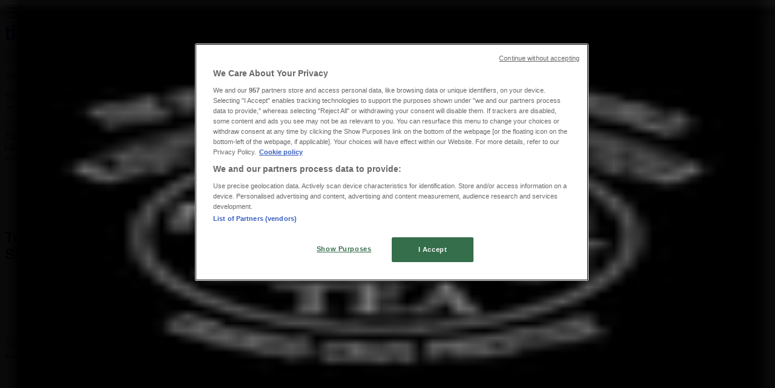

--- FILE ---
content_type: text/html; charset=utf-8
request_url: https://www.tiendeo.sg/Stores/singapore/twg-tea-singapore-changi-airport-terminal-departuretransit-lounge-north--k-singapore/8949
body_size: 30608
content:
<!DOCTYPE html><html lang="zh-SG"><head><meta charSet="utf-8"/><meta name="viewport" content="width=device-width"/><link rel="icon" href="/favicon.ico"/><link rel="canonical" href="https://www.tiendeo.sg/Stores/singapore/twg-tea-singapore-changi-airport-terminal-departuretransit-lounge-north--k-singapore/8949"/><title>Twg Tea Singapore - Singapore Changi Airport Terminal 3, Departure/Transit Lounge North, #02-K12, Singapore 819663 | Promotions &amp; Opening Hours | Tiendeo</title><meta property="og:title" content="Twg Tea Singapore - Singapore Changi Airport Terminal 3, Departure/Transit Lounge North, #02-K12, Singapore 819663 | Promotions &amp; Opening Hours | Tiendeo"/><meta name="description" content="Looking for &amp;#9716; Twg Tea opening hours? Find here the offers, contact number and opening hours for Twg Tea on Singapore Changi Airport Terminal 3, Departure/Transit Lounge North, #02-K12, Singapore 819663, Singapore."/><meta property="og:description" content="Looking for &amp;#9716; Twg Tea opening hours? Find here the offers, contact number and opening hours for Twg Tea on Singapore Changi Airport Terminal 3, Departure/Transit Lounge North, #02-K12, Singapore 819663, Singapore."/><meta name="keywords" content="Singapore, Twg Tea Singapore, Singapore Changi Airport Terminal 3, Departure/Transit Lounge North, #02-K12, Singapore 819663 819663, Singapore, opening hours, stores, offers"/><meta name="robots" content="index, follow"/><link rel="preload" href="https://d1h08qwp2t1dnu.cloudfront.net/assets/media/zh_sg/images/catene/logo_twg-tea_transparent_webp.webp?modified=1719447078" as="image" fetchpriority="high"/><meta name="next-head-count" content="11"/><link rel="preload" href="https://cdn.cookielaw.org/scripttemplates/otSDKStub.js" as="script"/><script async="" type="text/javascript" src="https://cdn.cookielaw.org/scripttemplates/otSDKStub.js" data-domain-script="dbe8b8ed-d5bd-46d8-866f-dea67aa4f883" data-document-language="true"></script><script>function OptanonWrapper() {
          window.__tcfapi('addEventListener', 2, (tcData, success) => {
            window.__tcfapi('removeEventListener', 2, () => { }, tcData.listenerId)
            if (!success) return
            window.tcData = tcData
            dispatchEvent(new CustomEvent('ot:loaded'))
            window.OneTrust.OnConsentChanged(function (obj) {
              dispatchEvent(new CustomEvent('ot:consentUpdate'))
            })
          })
        }</script><link rel="preload" href="/_next/static/media/e807dee2426166ad-s.p.woff2" as="font" type="font/woff2" crossorigin="anonymous" data-next-font="size-adjust"/><link rel="preload" href="/_next/static/css/46370628936fc3da.css" as="style"/><link rel="stylesheet" href="/_next/static/css/46370628936fc3da.css" data-n-g=""/><noscript data-n-css=""></noscript><script defer="" nomodule="" src="/_next/static/chunks/polyfills-c67a75d1b6f99dc8.js"></script><script defer="" src="/_next/static/chunks/8419.d79d6602929b4205.js"></script><script defer="" src="/_next/static/chunks/3436.71c3757e6f5ce474.js"></script><script defer="" src="/_next/static/chunks/8223.36340ea103b1d06e.js"></script><script defer="" src="/_next/static/chunks/6781.339711a55c488622.js"></script><script defer="" src="/_next/static/chunks/5659.27e2af38c8a1e647.js"></script><script defer="" src="/_next/static/chunks/7383.4c82e06677927ffb.js"></script><script defer="" src="/_next/static/chunks/2721.50253f095449ec31.js"></script><script defer="" src="/_next/static/chunks/1042.211ccb6fbc15cfc6.js"></script><script defer="" src="/_next/static/chunks/1347-ec4c4937c8c75ee7.js"></script><script defer="" src="/_next/static/chunks/7388.40bdbfe63634b155.js"></script><script defer="" src="/_next/static/chunks/3360.4c776ebb4d2d5f20.js"></script><script defer="" src="/_next/static/chunks/9114.88e21ec28490d37f.js"></script><script defer="" src="/_next/static/chunks/3048.9d3d59ea393db0c3.js"></script><script src="/_next/static/chunks/webpack-7688886fbcb076d4.js" defer=""></script><script src="/_next/static/chunks/framework-4dea08757e550bb8.js" defer=""></script><script src="/_next/static/chunks/main-a25621d87a89242c.js" defer=""></script><script src="/_next/static/chunks/pages/_app-aa9d8d11d06f9394.js" defer=""></script><script src="/_next/static/chunks/6577-87eef19b3a1ba61e.js" defer=""></script><script src="/_next/static/chunks/9097-c41d45cb1534f48a.js" defer=""></script><script src="/_next/static/chunks/9599-1e51c8bacb93db47.js" defer=""></script><script src="/_next/static/chunks/6191-99c5e7102b9b1d09.js" defer=""></script><script src="/_next/static/chunks/3006-163c92a55e5e3bf7.js" defer=""></script><script src="/_next/static/chunks/9666-043da4aac32e6bc2.js" defer=""></script><script src="/_next/static/chunks/4180-9ec6d79f60be8103.js" defer=""></script><script src="/_next/static/chunks/6610-3f45a82cc34a8a85.js" defer=""></script><script src="/_next/static/chunks/6260-370fc571b42af495.js" defer=""></script><script src="/_next/static/chunks/pages/%5BcountryCode%5D/store/%5B...slug%5D-6ea7883ea65c5e9c.js" defer=""></script><script src="/_next/static/xYwaSvCZuiLMy6GF5ptt2/_buildManifest.js" defer=""></script><script src="/_next/static/xYwaSvCZuiLMy6GF5ptt2/_ssgManifest.js" defer=""></script><style id="__jsx-2427475855">html{font-family:'__Open_Sans_a77483', '__Open_Sans_Fallback_a77483', -apple-system, BlinkMacSystemFont, avenir next, avenir, segoe ui, helvetica neue, Cantarell, Ubuntu, roboto, noto, helvetica, arial, sans-serif}</style></head><body data-country="sg"><div id="__next"><div class="desktop:h-auto h-screen"><header class="bg-neutral-extralight-base shadow-md desktop:sticky top-0 z-20" data-testid="header"><div class="relative"><div class="h-12 tablet:h-20 flex justify-between p-3.5 
  tablet:p-5 border-b border-b-neutral-medium-100 header-background"><div class="flex tablet:gap-4 logo-light"><div class="desktop:pr-0 shrink-0 flex items-center h-full"><button type="button" aria-label="TND_HEADER_BURGERMENU_TITLE"><div class="flex flex-wrap items-center cursor-pointer"><span role="img" aria-hidden="true" style="width:20px;height:20px;min-width:20px;min-height:20px;display:inline-flex;font-size:inherit" class="side-menu-icon-color"><svg xmlns="http://www.w3.org/2000/svg" width="100%" height="100%" fill="none" viewBox="0 0 18 16"><path fill="currentColor" d="M0 16h18v-2H0v2Zm0-7h18V7H0v2Zm0-9v2h18V0H0Z"></path></svg></span></div></button></div><a class="relative flex" href="/singapore" aria-label="TND_ARIALABEL_GOTO" data-testid="website_marketplace_logo"><span role="img" aria-hidden="true" style="width:100px;height:33px;min-width:16px;min-height:16px;display:inline-flex;font-size:inherit" width="100" height="33" aria-label="TND_ARIALABEL_GOTO" class="self-center ml-3 tablet:m-0" alt="tiendeo logo"><svg xmlns="http://www.w3.org/2000/svg" width="100%" height="100%" fill="#D2312E" viewBox="0 0 120 32"><path fill="currentColor" fill-rule="evenodd" d="m12.675 9.784-1.418 3.908H7.673v10.917c0 1.387.166 2.315.5 2.782.334.467.973.7 1.918.7.39 0 1.056-.14 2.001-.424l.709 3.365c-1.557.645-3.072.968-4.545.968-1.417 0-2.647-.29-3.69-.869-1.042-.579-1.73-1.349-2.063-2.31-.25-.706-.376-1.822-.376-3.348V13.693H0V9.784h2.126c0-2.35.07-4.063.209-5.14L8.005 3.2a63.145 63.145 0 0 0-.333 6.584h5.003Zm7.9-8.743C19.89.347 19.053 0 18.065 0c-1.018 0-1.883.355-2.596 1.063-.713.709-1.069 1.554-1.069 2.537 0 .984.35 1.83 1.047 2.537.698.71 1.542 1.063 2.531 1.063 1.018 0 1.877-.354 2.575-1.063C21.25 5.43 21.6 4.584 21.6 3.6c0-1.012-.342-1.865-1.026-2.559ZM20 8.8l-5.6.898V31.2H20V8.8Zm20.55 20.239L38.395 25.7c-1.685 1.419-3.48 2.128-5.387 2.128-2.983 0-4.474-1.724-4.474-5.172v-.168H40.8v-1.293c0-4.282-.946-7.397-2.837-9.343C36.488 10.35 34.43 9.6 31.788 9.6c-2.754 0-5.007.974-6.76 2.92-1.752 1.947-2.628 4.755-2.628 8.426 0 3.365.918 6.049 2.754 8.051C26.99 30.999 29.437 32 32.497 32c2.948 0 5.633-.987 8.053-2.961ZM35.2 18.4h-6.4v-.085c0-3.143 1.1-4.715 3.303-4.715 1.1 0 1.913.425 2.436 1.274.44.709.661 1.8.661 3.271v.255Zm6.4-8.15 4.963-1.45c.528.939.792 1.85.792 2.73.501-.368 1.32-.91 2.461-1.62 1.14-.626 2.419-.94 3.837-.94 1.196 0 2.266.293 3.212.875.945.584 1.584 1.344 1.918 2.283.277.768.417 1.807.417 3.115V31.2h-5.547V17.026c0-1.077-.083-1.815-.248-2.213-.249-.652-.788-.979-1.615-.979-1.16 0-2.443.653-3.85 1.959V31.2h-5.59V15.37c0-1.962-.25-3.669-.75-5.12ZM79.204 23.5V.893L73.628 0v7.48c0 1.53.056 2.606.168 3.23-1.007-.822-2.278-1.233-3.815-1.233-2.711 0-4.92 1.062-6.624 3.187-1.705 2.125-2.557 4.887-2.557 8.287 0 3.372.803 6.056 2.41 8.053C64.818 31 66.978 32 69.688 32c1.928 0 3.577-.609 4.947-1.827.084.567.195.992.336 1.275H80c-.531-1.19-.796-3.84-.796-7.948Zm-8.542-9.1c.965 0 1.945.454 2.938 1.363v10.075c-.725.909-1.61 1.362-2.657 1.362-1.422 0-2.402-.44-2.938-1.321-.537-.88-.805-2.45-.805-4.707 0-4.514 1.153-6.772 3.462-6.772ZM98.95 29.039 96.795 25.7c-1.685 1.419-3.48 2.128-5.387 2.128-2.983 0-4.475-1.724-4.475-5.172v-.168H99.2v-1.293c0-4.282-.946-7.397-2.838-9.343C94.888 10.35 92.83 9.6 90.188 9.6c-2.754 0-5.007.974-6.76 2.92-1.752 1.947-2.628 4.755-2.628 8.426 0 3.365.918 6.049 2.753 8.051C85.39 30.999 87.837 32 90.897 32c2.948 0 5.633-.987 8.053-2.961ZM93.6 18.4h-6.4v-.085c0-3.143 1.1-4.715 3.303-4.715 1.101 0 1.913.425 2.436 1.274.44.709.661 1.8.661 3.271v.255Zm23.953-5.564c-1.797-2.157-4.202-3.236-7.215-3.236-2.876 0-5.184 1.03-6.926 3.089-1.741 2.06-2.612 4.784-2.612 8.174 0 3.39.871 6.094 2.612 8.111 1.742 2.017 4.05 3.026 6.926 3.026 2.93 0 5.273-1.001 7.029-3.005 1.755-2.003 2.633-4.77 2.633-8.3 0-3.306-.816-5.926-2.447-7.859Zm-9.753 2.986c.515-1.48 1.5-2.222 2.957-2.222 1.057 0 1.886.385 2.486 1.154.771.997 1.157 2.948 1.157 5.854 0 4.928-1.186 7.392-3.557 7.392-1.429 0-2.393-.584-2.893-1.752-.5-1.168-.75-3.019-.75-5.555 0-2.079.2-3.703.6-4.87Z" clip-rule="evenodd"></path></svg></span></a></div><div class="flex items-center space-x-4"><div class="w-full desktop:min-w-[480px] relative hidden desktop:block"><div class="flex"><div class="relative m-2.5 desktop:m-0 h-9 w-full flex items-center justify-center desktop:min-w-[480px]"><div class="relative w-full flex items-center justify-center h-9"><input type="text" class="w-full h-full py-2 border-2 rounded-full outline-offset-1 text-neutral-dark-base bg-neutral-extralight-base border-primary-base placeholder-neutral-dark-300 hover:border-neutral-dark-300 focus:outline-primary-100 focus:border-1 focus:border-primary-base px-3 pl-10 pr-10" name="search" placeholder="Fairprice, Cold Storage, Uniqlo..." autoComplete="off" data-testid="search_input" value=""/><span role="img" aria-hidden="true" style="width:20px;height:20px;min-width:20px;min-height:20px;display:inline-flex;font-size:inherit" class="absolute left-0 my-2 mx-3 text-primary-base"><svg xmlns="http://www.w3.org/2000/svg" width="100%" height="100%" fill="none" viewBox="0 0 18 18"><path fill="currentColor" d="M12.864 11.32h-.813l-.288-.277A6.66 6.66 0 0 0 13.38 6.69a6.69 6.69 0 1 0-6.69 6.69 6.66 6.66 0 0 0 4.354-1.617l.278.289v.813L16.467 18 18 16.467l-5.136-5.146Zm-6.174 0a4.625 4.625 0 0 1-4.632-4.63A4.625 4.625 0 0 1 6.69 2.058a4.625 4.625 0 0 1 4.63 4.632 4.625 4.625 0 0 1-4.63 4.63Z"></path></svg></span><span role="img" aria-hidden="true" style="width:20px;height:20px;min-width:20px;min-height:20px;display:inline-flex;font-size:inherit" class="absolute right-0 my-2 mx-3 cursor-pointer text-neutral-dark-300 invisible"><svg xmlns="http://www.w3.org/2000/svg" width="100%" height="100%" fill="none" viewBox="0 0 20 20"><path fill="currentColor" d="M10 .4A9.591 9.591 0 0 0 .4 10c0 5.309 4.291 9.6 9.6 9.6 5.309 0 9.6-4.291 9.6-9.6 0-5.309-4.291-9.6-9.6-9.6Zm4.8 13.046L13.446 14.8 10 11.354 6.554 14.8 5.2 13.446 8.646 10 5.2 6.554 6.554 5.2 10 8.646 13.446 5.2 14.8 6.554 11.354 10l3.446 3.446Z"></path></svg></span></div></div></div></div><div data-testid="geolocator_open_dialog_button"><div><div class="cursor-pointer flex items-center gap-2"><p class="text-geolocator hidden desktop:block whitespace-nowrap">You are here:</p><div class="font-bold max-w-[123px] tablet:max-w-none truncate header-geolocation-label" data-testid="geolocator_text_header">Singapore</div><span role="img" aria-hidden="true" style="width:16px;height:16px;min-width:16px;min-height:16px;display:inline-flex;font-size:inherit" class="chevron-header-geolocation"><svg xmlns="http://www.w3.org/2000/svg" width="100%" height="100%" fill="none" viewBox="0 0 20 20"><path fill="currentColor" d="M17.5 7.5 10 15 2.5 7.5l1.331-1.331L10 12.338l6.169-6.17L17.5 7.5Z"></path></svg></span></div></div></div></div></div></div><div class="flex items-center justify-center h-16 tablet:p-3.5 border-b border-b-neutral-medium-100 desktop:hidden bg-header-search-mobile"><div class="w-full desktop:min-w-[480px] desktop:hidden relative"><div class="flex"><div class="relative m-2.5 desktop:m-0 h-9 w-full flex items-center justify-center desktop:min-w-[480px]"><div class="relative w-full flex items-center justify-center h-9"><input type="text" class="w-full h-full py-2 border-2 rounded-full outline-offset-1 text-neutral-dark-base bg-neutral-extralight-base border-primary-base placeholder-neutral-dark-300 hover:border-neutral-dark-300 focus:outline-primary-100 focus:border-1 focus:border-primary-base px-3 pl-10 pr-10" name="search" placeholder="Fairprice, Cold Storage, Uniqlo..." autoComplete="off" data-testid="search_input" value=""/><span role="img" aria-hidden="true" style="width:20px;height:20px;min-width:20px;min-height:20px;display:inline-flex;font-size:inherit" class="absolute left-0 my-2 mx-3 text-primary-base"><svg xmlns="http://www.w3.org/2000/svg" width="100%" height="100%" fill="none" viewBox="0 0 18 18"><path fill="currentColor" d="M12.864 11.32h-.813l-.288-.277A6.66 6.66 0 0 0 13.38 6.69a6.69 6.69 0 1 0-6.69 6.69 6.66 6.66 0 0 0 4.354-1.617l.278.289v.813L16.467 18 18 16.467l-5.136-5.146Zm-6.174 0a4.625 4.625 0 0 1-4.632-4.63A4.625 4.625 0 0 1 6.69 2.058a4.625 4.625 0 0 1 4.63 4.632 4.625 4.625 0 0 1-4.63 4.63Z"></path></svg></span><span role="img" aria-hidden="true" style="width:20px;height:20px;min-width:20px;min-height:20px;display:inline-flex;font-size:inherit" class="absolute right-0 my-2 mx-3 cursor-pointer text-neutral-dark-300 invisible"><svg xmlns="http://www.w3.org/2000/svg" width="100%" height="100%" fill="none" viewBox="0 0 20 20"><path fill="currentColor" d="M10 .4A9.591 9.591 0 0 0 .4 10c0 5.309 4.291 9.6 9.6 9.6 5.309 0 9.6-4.291 9.6-9.6 0-5.309-4.291-9.6-9.6-9.6Zm4.8 13.046L13.446 14.8 10 11.354 6.554 14.8 5.2 13.446 8.646 10 5.2 6.554 6.554 5.2 10 8.646 13.446 5.2 14.8 6.554 11.354 10l3.446 3.446Z"></path></svg></span></div></div></div></div></div><div class="tablet:sticky tablet:top-0 tablet:z-10 desktop:block"><div class="relative header-categories-background"><nav class="m-0" data-testid="categories_nav"><div class="flex items-center pt-1 pb-1 tablet:px-10 desktop:px-10 desktop:ml-34 overflow-x-auto scrollbar-hidden opacity-0"><a data-testid="category_button_16" class="py-2 whitespace-nowrap select-none font-semibold flex rounded-full uppercase text-xs header-categories-hover-unselected header-categories-text w-fit" href="/">Featured</a><a data-testid="category_button_1" class="py-2 whitespace-nowrap select-none font-semibold flex rounded-full uppercase text-xs header-categories-hover-unselected header-categories-text w-fit" href="/Offers-Catalogues/supermarkets">Supermarkets</a><a data-testid="category_button_3" class="py-2 whitespace-nowrap select-none font-semibold flex rounded-full uppercase text-xs header-categories-hover-unselected header-categories-text w-fit" href="/Offers-Catalogues/clothes-shoes-and-accessories">Clothes, shoes &amp; accessories</a><a data-testid="category_button_4" class="py-2 whitespace-nowrap select-none font-semibold flex rounded-full uppercase text-xs header-categories-hover-unselected header-categories-text w-fit" href="/Offers-Catalogues/electronics-and-appliances">Electronics &amp; Appliances</a><a data-testid="category_button_2" class="py-2 whitespace-nowrap select-none font-semibold flex rounded-full uppercase text-xs header-categories-hover-unselected header-categories-text w-fit" href="/Offers-Catalogues/home-and-furniture">Home &amp; Furniture</a><a data-testid="category_button_9" class="py-2 whitespace-nowrap select-none font-semibold flex rounded-full uppercase text-xs px-4 header-categories-selected pointer-events-none w-fit" href="/">Restaurants</a><a data-testid="category_button_5" class="py-2 whitespace-nowrap select-none font-semibold flex rounded-full uppercase text-xs header-categories-hover-unselected header-categories-text w-fit" href="/Offers-Catalogues/beauty-and-health">Beauty &amp; Health</a><a data-testid="category_button_10" class="py-2 whitespace-nowrap select-none font-semibold flex rounded-full uppercase text-xs header-categories-hover-unselected header-categories-text w-fit" href="/Offers-Catalogues/department-stores">Department Stores</a><a data-testid="category_button_6" class="py-2 whitespace-nowrap select-none font-semibold flex rounded-full uppercase text-xs header-categories-hover-unselected header-categories-text w-fit" href="/Offers-Catalogues/sport">Sport</a><a data-testid="category_button_7" class="py-2 whitespace-nowrap select-none font-semibold flex rounded-full uppercase text-xs header-categories-hover-unselected header-categories-text w-fit" href="/Offers-Catalogues/kids-toys-and-babies">Kids, Toys &amp; Babies</a><a data-testid="category_button_13" class="py-2 whitespace-nowrap select-none font-semibold flex rounded-full uppercase text-xs header-categories-hover-unselected header-categories-text w-fit" href="/coupons-promotions/travel-and-leisure">Travel &amp; Leisure</a><a data-testid="category_button_8" class="py-2 whitespace-nowrap select-none font-semibold flex rounded-full uppercase text-xs header-categories-hover-unselected header-categories-text w-fit" href="/Offers-Catalogues/cars-motorcycles-and-spares">Cars, motorcycles &amp; spares</a><a data-testid="category_button_12" class="py-2 whitespace-nowrap select-none font-semibold flex rounded-full uppercase text-xs header-categories-hover-unselected header-categories-text w-fit" href="/coupons-promotions/banks">Banks</a></div></nav></div></div></header><section class="max-w-[100vw] overflow-x-hidden flex flex-col items-center justify-center text-center"><span style="font-size:10px;margin-bottom:8px">Advertising</span><div style="width:728px;height:90px;max-width:728px;max-height:90px;overflow:hidden"><div id="div-gpt-ad-web_masthead" class="w-auto h-auto" data-testid="ad_header"></div></div></section><main class="tablet:gap-6 pt-3 tablet:pt-6 pb-10 overflow-x-hidden min-h-[1900px] px-2"><div class="grid desktop:grid-cols-12 desktop:px-14"><section class="first:desktop:col-span-2 even:desktop:col-span-8 even:flex 
          even:flex-col even:gap-8 even:tablet:gap-10 even:desktop:gap-12 even:desktop:mx-6
          last:desktop:col-span-2 max-w-full overflow-hidden"><div class="h-24 hidden desktop:flex items-center justify-end my-4"><div class="retailer-logo relative w-12 h-12 tablet:w-20 
    tablet:h-24 desktop:w-60 desktop:h-24 
    desktop2xl:w-80 desktop2xl:96"><img alt="Twg Tea logo" fetchpriority="high" decoding="async" data-nimg="fill" class="object-contain" style="position:absolute;height:100%;width:100%;left:0;top:0;right:0;bottom:0;color:transparent" src="https://d1h08qwp2t1dnu.cloudfront.net/assets/media/zh_sg/images/catene/logo_twg-tea_transparent_webp.webp?modified=1719447078"/></div></div></section><section class="first:desktop:col-span-2 even:desktop:col-span-8 even:flex 
          even:flex-col even:gap-8 even:tablet:gap-10 even:desktop:gap-12 even:desktop:mx-6
          last:desktop:col-span-2 max-w-full overflow-hidden"><div class=""><div class="page-title-container flex grow items-center pb-3 border-b border-neutral-dark-100 mb-8 tablet:mb-0"><div class="w-full flex justify-between items-center"><h1 class="page-title text-xl tablet:text-2xl font-extrabold" data-testid="page_title">Twg Tea | Singapore Changi Airport Terminal 3, Departure/Transit Lounge North, #02-K12, Singapore 819663, Singapore - Opening Hours &amp; Promotions </h1></div></div><nav class=""><ul class="w-full flex-wrap justify-start align-center hidden [&amp;:not(:last-child)]:text-primary-base desktop:inline-flex"><li class="inline overflow-hidden"><a class="inline-block m-1 text-primary-base text-sm" data-testid="breadcrumb_section_link" href="/singapore">Tiendeo in Singapore</a><span class="m-1 text-primary-base text-sm">»</span></li><li class="inline overflow-hidden"><a class="inline-block m-1 text-primary-base text-sm" data-testid="breadcrumb_section_link" href="/singapore/restaurants">Restaurants Deals in Singapore</a><span class="m-1 text-primary-base text-sm">»</span></li><li class="inline overflow-hidden"><a class="inline-block m-1 text-primary-base text-sm" data-testid="breadcrumb_section_link" href="/singapore/twg-tea">Twg Tea in Singapore</a><span class="m-1 text-primary-base text-sm">»</span></li><li class="inline overflow-hidden"><p class="inline-block m-1 text-primary-base text-sm !text-neutral-dark-base inline-block overflow-hidden max-w-full overflow-hidden max-w-full text-ellipsis" data-testid="breadcrumb_current_section">Twg Tea | Singapore Changi Airport Terminal 3, Departure/Transit Lounge North, #02-K12, Singapore 819663</p></li></ul></nav><script type="application/ld+json">{"@context":"https://schema.org","@type":"BreadcrumbList","itemListElement":[{"@type":"ListItem","position":1,"item":{"@type":"WebPage","@id":"https://www.tiendeo.sg/Stores/singapore/twg-tea-singapore-changi-airport-terminal-departuretransit-lounge-north--k-singapore/8949","name":"Tiendeo in Singapore"}},{"@type":"ListItem","position":2,"item":{"@type":"WebPage","@id":"https://www.tiendeo.sg/Stores/singapore/twg-tea-singapore-changi-airport-terminal-departuretransit-lounge-north--k-singapore/8949","name":"Restaurants Deals in Singapore"}},{"@type":"ListItem","position":3,"item":{"@type":"WebPage","@id":"https://www.tiendeo.sg/Stores/singapore/twg-tea-singapore-changi-airport-terminal-departuretransit-lounge-north--k-singapore/8949","name":"Twg Tea in Singapore"}},{"@type":"ListItem","position":4,"name":"Twg Tea | Singapore Changi Airport Terminal 3, Departure/Transit Lounge North, #02-K12, Singapore 819663"}]}</script></div></section></div><div class="grid desktop:grid-cols-12 desktop:px-14"><section class="first:desktop:col-span-2 even:desktop:col-span-8 even:flex 
          even:flex-col even:gap-8 even:tablet:gap-10 even:desktop:gap-12 even:desktop:mx-6
          last:desktop:col-span-2 max-w-full overflow-hidden"><div class="hidden desktop:block"><div class="flex flex-col gap-2 tablet:flex-row tablet:gap-6 tablet:[&amp;&gt;*:first-child]:w-64 desktop:flex-col desktop:gap-2 desktop:[&amp;&gt;*:first-child]:w-auto"><div class="flex flex-col gap-2 text-sm desktop:mb-8"><span class="flex items-center gap-2"><span role="img" aria-hidden="true" style="width:16px;height:16px;min-width:16px;min-height:16px;display:inline-flex;font-size:inherit" class="text-primary-base"><svg xmlns="http://www.w3.org/2000/svg" width="100%" height="100%" fill="none" viewBox="0 0 16 20"><path fill="currentColor" fill-rule="evenodd" d="M8 5.048c-1.664 0-3.012 1.364-3.012 3.047s1.348 3.048 3.011 3.048c1.664 0 3.012-1.365 3.012-3.048S9.663 5.048 8 5.048ZM5.928 8.095C5.929 6.938 6.856 6 7.999 6c1.144 0 2.07.938 2.07 2.095 0 1.157-.926 2.095-2.07 2.095-1.143 0-2.07-.938-2.07-2.095Z" clip-rule="evenodd"></path><path fill="currentColor" fill-rule="evenodd" d="M7.664 19.857 8 19.524l-.336.333a.468.468 0 0 0 .672 0L8 19.524l.336.333.056-.058.158-.164a133.895 133.895 0 0 0 2.408-2.574c1.378-1.512 2.957-3.325 3.646-4.417A7.92 7.92 0 0 0 16 8.095C16 3.642 12.401 0 8 0S0 3.642 0 8.095c0 1.717.5 3.231 1.293 4.535a.467.467 0 0 0 .012.02c.73 1.082 2.333 2.895 3.727 4.412A162.66 162.66 0 0 0 7.608 19.8l.056.058ZM.941 8.095C.941 4.168 4.12.952 8 .952c3.881 0 7.059 3.216 7.059 7.143a6.962 6.962 0 0 1-1.244 4.03c-.632 1.005-2.154 2.759-3.55 4.29A138.848 138.848 0 0 1 8 18.841a152.351 152.351 0 0 1-2.279-2.427c-1.401-1.526-2.947-3.278-3.632-4.292-.71-1.17-1.148-2.51-1.148-4.027Z" clip-rule="evenodd"></path></svg></span><a class="hover:underline" data-testid="store_info_details_address" href="https://www.google.com/maps/search/Twg%20Tea%20Singapore%20Changi%20Airport%20Terminal%203%2C%20Departure%2FTransit%20Lounge%20North%2C%20%2302-K12%2C%20Singapore%20819663%20Singapore%20Singapore/@1.356716,103.98651z" target="_blank" rel="noreferrer">Map</a></span><span class="flex gap-2"><span role="img" aria-hidden="true" style="width:16px;height:16px;min-width:16px;min-height:16px;display:inline-flex;font-size:inherit" class="text-primary-base"><svg xmlns="http://www.w3.org/2000/svg" width="100%" height="100%" fill="none" viewBox="0 0 20 20"><path fill="currentColor" d="M15.38 20h-.273c-1.243-.063-2.517-.442-4.012-1.158a21.302 21.302 0 0 1-7.044-5.515C2.471 11.454 1.345 9.57.608 7.581c-.326-.874-.695-2.042-.59-3.337.064-.82.39-1.505.958-2.052.316-.305.622-.61.927-.916.21-.21.41-.42.621-.62.885-.874 2.074-.874 2.959 0 .284.273.569.557.842.841L7.957 3.14c.927.926.927 2.084 0 3.01l-.242.242c-.4.41-.81.81-1.221 1.21.295.664.695 1.295 1.274 2.01 1.19 1.464 2.422 2.58 3.759 3.421.179.116.379.211.568.306.095.052.2.094.295.147.474-.484.937-.937 1.4-1.4l.074-.073c.885-.874 2.074-.874 2.959 0l.232.22c.758.758 1.516 1.506 2.274 2.264.895.905.895 2.083 0 3l-.495.494c-.305.294-.621.6-.906.915-.652.737-1.484 1.095-2.548 1.095ZM3.998 1.055c-.252 0-.505.116-.737.347-.21.2-.41.41-.61.61-.316.317-.632.632-.948.938-.38.357-.59.81-.632 1.368-.063.852.095 1.736.527 2.884.695 1.873 1.758 3.652 3.264 5.43a20.26 20.26 0 0 0 6.707 5.242c1.38.674 2.495 1 3.611 1.053.843.042 1.485-.19 1.97-.737.305-.337.631-.653.957-.969.158-.157.327-.315.485-.473.495-.505.495-1.032 0-1.516-.748-.758-1.506-1.505-2.264-2.263l-.221-.22c-.484-.474-1.01-.474-1.485 0l-.073.073c-.495.484-.98.968-1.464 1.474-.421.431-.853.294-1.064.168-.115-.063-.252-.126-.379-.19-.22-.115-.452-.22-.663-.357-1.432-.906-2.748-2.095-4.011-3.642-.674-.832-1.138-1.579-1.475-2.358-.157-.368-.094-.705.19-.989.442-.421.863-.852 1.295-1.284l.242-.242c.506-.516.506-1.01 0-1.526L5.588 2.234c-.274-.274-.547-.558-.832-.832-.242-.231-.494-.347-.737-.347H4Z"></path></svg></span><a class="hover:underline" data-testid="store_info_details_phone" href="tel:+65 6545 1837">+65 6545 1837</a></span></div></div></div><section class="max-w-[100vw] overflow-x-hidden flex-col items-center justify-center text-center hidden desktop:block"><span style="font-size:10px;margin-bottom:8px">Advertising</span><div style="width:160px;height:600px;max-width:160px;max-height:600px;overflow:hidden"><div id="div-gpt-ad-web_lateral_left_desktop" class="w-auto h-auto" data-testid="ad_left"></div></div></section></section><section class="first:desktop:col-span-2 even:desktop:col-span-8 even:flex 
          even:flex-col even:gap-8 even:tablet:gap-10 even:desktop:gap-12 even:desktop:mx-6
          last:desktop:col-span-2 max-w-full overflow-hidden"><div class="desktop:hidden"><div class="flex flex-col gap-2 tablet:flex-row tablet:gap-6 tablet:[&amp;&gt;*:first-child]:w-64 desktop:flex-col desktop:gap-2 desktop:[&amp;&gt;*:first-child]:w-auto"><div class="flex flex-col gap-2 text-sm desktop:mb-8"><span class="flex items-center gap-2"><span role="img" aria-hidden="true" style="width:16px;height:16px;min-width:16px;min-height:16px;display:inline-flex;font-size:inherit" class="text-primary-base"><svg xmlns="http://www.w3.org/2000/svg" width="100%" height="100%" fill="none" viewBox="0 0 16 20"><path fill="currentColor" fill-rule="evenodd" d="M8 5.048c-1.664 0-3.012 1.364-3.012 3.047s1.348 3.048 3.011 3.048c1.664 0 3.012-1.365 3.012-3.048S9.663 5.048 8 5.048ZM5.928 8.095C5.929 6.938 6.856 6 7.999 6c1.144 0 2.07.938 2.07 2.095 0 1.157-.926 2.095-2.07 2.095-1.143 0-2.07-.938-2.07-2.095Z" clip-rule="evenodd"></path><path fill="currentColor" fill-rule="evenodd" d="M7.664 19.857 8 19.524l-.336.333a.468.468 0 0 0 .672 0L8 19.524l.336.333.056-.058.158-.164a133.895 133.895 0 0 0 2.408-2.574c1.378-1.512 2.957-3.325 3.646-4.417A7.92 7.92 0 0 0 16 8.095C16 3.642 12.401 0 8 0S0 3.642 0 8.095c0 1.717.5 3.231 1.293 4.535a.467.467 0 0 0 .012.02c.73 1.082 2.333 2.895 3.727 4.412A162.66 162.66 0 0 0 7.608 19.8l.056.058ZM.941 8.095C.941 4.168 4.12.952 8 .952c3.881 0 7.059 3.216 7.059 7.143a6.962 6.962 0 0 1-1.244 4.03c-.632 1.005-2.154 2.759-3.55 4.29A138.848 138.848 0 0 1 8 18.841a152.351 152.351 0 0 1-2.279-2.427c-1.401-1.526-2.947-3.278-3.632-4.292-.71-1.17-1.148-2.51-1.148-4.027Z" clip-rule="evenodd"></path></svg></span><a class="hover:underline" data-testid="store_info_details_address" href="https://www.google.com/maps/search/Twg%20Tea%20Singapore%20Changi%20Airport%20Terminal%203%2C%20Departure%2FTransit%20Lounge%20North%2C%20%2302-K12%2C%20Singapore%20819663%20Singapore%20Singapore/@1.356716,103.98651z" target="_blank" rel="noreferrer">Map</a></span><span class="flex gap-2"><span role="img" aria-hidden="true" style="width:16px;height:16px;min-width:16px;min-height:16px;display:inline-flex;font-size:inherit" class="text-primary-base"><svg xmlns="http://www.w3.org/2000/svg" width="100%" height="100%" fill="none" viewBox="0 0 20 20"><path fill="currentColor" d="M15.38 20h-.273c-1.243-.063-2.517-.442-4.012-1.158a21.302 21.302 0 0 1-7.044-5.515C2.471 11.454 1.345 9.57.608 7.581c-.326-.874-.695-2.042-.59-3.337.064-.82.39-1.505.958-2.052.316-.305.622-.61.927-.916.21-.21.41-.42.621-.62.885-.874 2.074-.874 2.959 0 .284.273.569.557.842.841L7.957 3.14c.927.926.927 2.084 0 3.01l-.242.242c-.4.41-.81.81-1.221 1.21.295.664.695 1.295 1.274 2.01 1.19 1.464 2.422 2.58 3.759 3.421.179.116.379.211.568.306.095.052.2.094.295.147.474-.484.937-.937 1.4-1.4l.074-.073c.885-.874 2.074-.874 2.959 0l.232.22c.758.758 1.516 1.506 2.274 2.264.895.905.895 2.083 0 3l-.495.494c-.305.294-.621.6-.906.915-.652.737-1.484 1.095-2.548 1.095ZM3.998 1.055c-.252 0-.505.116-.737.347-.21.2-.41.41-.61.61-.316.317-.632.632-.948.938-.38.357-.59.81-.632 1.368-.063.852.095 1.736.527 2.884.695 1.873 1.758 3.652 3.264 5.43a20.26 20.26 0 0 0 6.707 5.242c1.38.674 2.495 1 3.611 1.053.843.042 1.485-.19 1.97-.737.305-.337.631-.653.957-.969.158-.157.327-.315.485-.473.495-.505.495-1.032 0-1.516-.748-.758-1.506-1.505-2.264-2.263l-.221-.22c-.484-.474-1.01-.474-1.485 0l-.073.073c-.495.484-.98.968-1.464 1.474-.421.431-.853.294-1.064.168-.115-.063-.252-.126-.379-.19-.22-.115-.452-.22-.663-.357-1.432-.906-2.748-2.095-4.011-3.642-.674-.832-1.138-1.579-1.475-2.358-.157-.368-.094-.705.19-.989.442-.421.863-.852 1.295-1.284l.242-.242c.506-.516.506-1.01 0-1.526L5.588 2.234c-.274-.274-.547-.558-.832-.832-.242-.231-.494-.347-.737-.347H4Z"></path></svg></span><a class="hover:underline" data-testid="store_info_details_phone" href="tel:+65 6545 1837">+65 6545 1837</a></span></div></div></div><div class="border-y border-neutral-medium-100 desktop:border-none pb-8"><div class="bg-neutral-light-300 flex flex-col items-center p-8 rounded-md w-full desktop:max-w-[880px] self-center"><div class="flex flex-col items-center"><div class="mb-4 min-h-[160px] min-w-[160px]"></div><p class="text-neutral-medium-base text-center">We are about to publish offers from Twg Tea</p></div></div><section class="max-w-[100vw] overflow-x-hidden flex flex-col items-center justify-center text-center"><span style="font-size:10px;margin-bottom:8px">Advertising</span><div style="width:728px;height:90px;max-width:728px;max-height:90px;overflow:hidden"><div id="div-gpt-ad-web_inpage" class="w-auto h-auto" data-testid="ad_flyers_grid"></div></div></section></div><section class="stores-container text-neutral-dark-base" data-testid="stores_container"><header class="flex flex-row w-full max-w-[80vw]" data-testid="section-title"><h2 class="section-title pb-4 text-lg tablet:text-xl self-start font-bold border-neutral-dark-100 overflow-auto break-words" itemProp="headline" data-testid="section-title-heading">Nearest stores</h2></header><ul class="divide-y divide-neutral-medium-100 tablet:grid tablet:grid-cols-2 gap-x-4"><li class="py-3 px-2 border-neutral-medium-100 [&amp;:first-child]:border-t mobile:[&amp;:nth-last-child(-n+1)]:!border-b tablet:[&amp;:nth-last-child(-n+2)]:!border-b" data-testid="store_item"><a href="/Stores/singapore/imperial-treasure-sentosa-gateway-sentosa-island/7780"><div class="flex gap-4 items-center"><div class="relative shrink-0 overflow-hidden flex justify-center items-center w-1/4 h-30 bg-neutral-light-100 p-2 rounded-sm"><img alt="Info and opening times of Imperial Treasure Singapore store on 8 Sentosa Gateway, Sentosa Island Imperial Treasure" loading="lazy" width="50" height="50" decoding="async" data-nimg="1" class="w-full h-auto object-contain" style="color:transparent" src="https://d1h08qwp2t1dnu.cloudfront.net/assets/media/zh_sg/images/catene/logo_imperial-treasure_transparent_webp.webp?modified=1719447083"/></div><div class="grow"><p class="text-base font-bold mb-1 flex items-center gap-2" data-testid="store_item_retailer_name">Imperial Treasure</p><p class="text-sm text-neutral-dark-base capitalize [&amp;:not(:last-child)]:mb-2" data-testid="store_item_address">8 Sentosa Gateway, Sentosa Island, Singapore</p><div class="flex gap-4"><p class="text-sm text-primary-base font-bold" data-testid="store_item_distance">11 m</p><div class="storeStatus flex items-center gap-2 text-content-textclose" data-testid="collapsible_trigger_store_card"><p class="font-bold" data-testid="store_item_status_false">Closed</p></div></div></div><span role="img" aria-hidden="true" style="width:16px;height:16px;min-width:16px;min-height:16px;display:inline-flex;font-size:inherit" class="text-primary-base"><svg xmlns="http://www.w3.org/2000/svg" width="100%" height="100%" fill="none" viewBox="0 0 8 12"><path fill="currentColor" fill-rule="evenodd" d="M1.732 12 .667 10.935 5.602 6 .667 1.065 1.732 0l6 6-6 6Z" clip-rule="evenodd"></path></svg></span></div></a></li><li class="py-3 px-2 border-neutral-medium-100 [&amp;:first-child]:border-t mobile:[&amp;:nth-last-child(-n+1)]:!border-b tablet:[&amp;:nth-last-child(-n+2)]:!border-b" data-testid="store_item"><a href="/Stores/singapore/aprica-westgate-gateway-drive/7832"><div class="flex gap-4 items-center"><div class="relative shrink-0 overflow-hidden flex justify-center items-center w-1/4 h-30 bg-neutral-light-100 p-2 rounded-sm"><img alt="Info and opening times of Aprica Singapore store on Westgate, 3 Gateway Drive Aprica" loading="lazy" width="50" height="50" decoding="async" data-nimg="1" class="w-full h-auto object-contain" style="color:transparent" src="https://d1h08qwp2t1dnu.cloudfront.net/assets/media/zh_sg/images/catene/logo_aprica_transparent_webp.webp?modified=1719447083"/></div><div class="grow"><p class="text-base font-bold mb-1 flex items-center gap-2" data-testid="store_item_retailer_name">Aprica</p><p class="text-sm text-neutral-dark-base capitalize [&amp;:not(:last-child)]:mb-2" data-testid="store_item_address">Westgate, 3 Gateway Drive, Singapore</p><div class="flex gap-4"><p class="text-sm text-primary-base font-bold" data-testid="store_item_distance">11 m</p><div class="storeStatus flex items-center gap-2 text-content-textclose" data-testid="collapsible_trigger_store_card"><p class="font-bold" data-testid="store_item_status_false">Closed</p></div></div></div><span role="img" aria-hidden="true" style="width:16px;height:16px;min-width:16px;min-height:16px;display:inline-flex;font-size:inherit" class="text-primary-base"><svg xmlns="http://www.w3.org/2000/svg" width="100%" height="100%" fill="none" viewBox="0 0 8 12"><path fill="currentColor" fill-rule="evenodd" d="M1.732 12 .667 10.935 5.602 6 .667 1.065 1.732 0l6 6-6 6Z" clip-rule="evenodd"></path></svg></span></div></a></li><li class="py-3 px-2 border-neutral-medium-100 [&amp;:first-child]:border-t mobile:[&amp;:nth-last-child(-n+1)]:!border-b tablet:[&amp;:nth-last-child(-n+2)]:!border-b" data-testid="store_item"><a href="/Stores/singapore/best-denki-commonwealth-west-avenue/713"><div class="flex gap-4 items-center"><div class="relative shrink-0 overflow-hidden flex justify-center items-center w-1/4 h-30 bg-neutral-light-100 p-2 rounded-sm"><img alt="Info and opening times of Best Denki Singapore store on 3155 Commonwealth West Avenue, #04-46/47/48/49  Best Denki" loading="lazy" width="50" height="50" decoding="async" data-nimg="1" class="w-full h-auto object-contain" style="color:transparent" src="https://d1h08qwp2t1dnu.cloudfront.net/assets/media/zh_sg/images/catene/logo_best-denki_transparent_webp.webp?modified=1719458606"/></div><div class="grow"><p class="text-base font-bold mb-1 flex items-center gap-2" data-testid="store_item_retailer_name">Best Denki</p><p class="text-sm text-neutral-dark-base capitalize [&amp;:not(:last-child)]:mb-2" data-testid="store_item_address">3155 Commonwealth West Avenue, #04-46/47/48/49, Singapore</p><div class="flex gap-4"><p class="text-sm text-primary-base font-bold" data-testid="store_item_distance">12 m</p><div class="storeStatus flex items-center gap-2 text-content-textclose" data-testid="collapsible_trigger_store_card"><p class="font-bold" data-testid="store_item_status_false">Closed</p></div></div></div><span role="img" aria-hidden="true" style="width:16px;height:16px;min-width:16px;min-height:16px;display:inline-flex;font-size:inherit" class="text-primary-base"><svg xmlns="http://www.w3.org/2000/svg" width="100%" height="100%" fill="none" viewBox="0 0 8 12"><path fill="currentColor" fill-rule="evenodd" d="M1.732 12 .667 10.935 5.602 6 .667 1.065 1.732 0l6 6-6 6Z" clip-rule="evenodd"></path></svg></span></div></a></li></ul></section><section data-testid="retailers_same_category_container"><header class="flex flex-row w-full max-w-[80vw]" data-testid="section-title"><h2 class="section-title text-lg tablet:text-xl self-start font-bold border-neutral-dark-100 overflow-auto break-words pb-4" itemProp="headline" data-testid="section-title-heading">Other retailers of Restaurants in Singapore</h2></header></section><article itemscope="" itemType="https://schema.org/Article"><header class="flex flex-row w-full max-w-[80vw]" data-testid="section-title"><h2 class="section-title pb-4 text-lg tablet:text-xl self-start font-bold border-neutral-dark-100 overflow-auto break-words" itemProp="headline" data-testid="section-title-heading">Twg Tea</h2></header><div data-testid="text_description" itemProp="articleBody" class="[&amp;&gt;h3]:text-lg [&amp;&gt;h3]:font-bold [&amp;&gt;h3]:pb-2"><p>Welcome to the <strong>Twg Tea</strong> store on Tiendeo, where you can discover the best <strong>offers</strong>, <strong>promotions</strong>, and <strong>catalogues</strong> from this renowned brand in the <strong>Restaurants</strong> sector. Our physical store is located at <strong>Singapore Changi Airport Terminal 3, Departure/Transit Lounge North, #02-K12, Singapore 819663</strong>, <strong>Singapore</strong>, and there you will find a wide range of quality products that will help you save throughout <strong>1月 2026</strong>.</p><div class="my-6"></div>  

<p>On Tiendeo, we provide you with all the updated information about <strong>Twg Tea</strong>, such as opening hours, exclusive offers, and the exact location of the store at <strong>Singapore Changi Airport Terminal 3, Departure/Transit Lounge North, #02-K12, Singapore 819663</strong>. Additionally, you will have access to the latest catalogues from <strong>Twg Tea</strong>, where you can discover the most recent promotions and take advantage of great discounts on <strong>Restaurants</strong> products for your purchases in <strong>Singapore</strong>.</p><div class="my-6"></div>  

<p>Don't miss the chance to visit the <strong>Twg Tea</strong> store at <strong>Singapore Changi Airport Terminal 3, Departure/Transit Lounge North, #02-K12, Singapore 819663</strong> for a complete shopping experience. We invite you to explore the promotions we have for you this <strong>1月</strong> and stay informed about the best offers from <strong>Twg Tea</strong> in <strong>Singapore</strong>. Visit us and start saving today!</p></div><div class="flex flex-col mx-auto w-2/3 items-center text-primary-base font-bold my-4 gap-4 tablet:flex-row tablet:justify-center tablet:gap-10 tablet:w-full"><a class="link-hover" href="/singapore/twg-tea">More information on Twg Tea</a><a class="link-hover" href="/Stores/singapore/twg-tea">See other stores of Twg Tea in Singapore</a></div></article></section><section class="first:desktop:col-span-2 even:desktop:col-span-8 even:flex 
          even:flex-col even:gap-8 even:tablet:gap-10 even:desktop:gap-12 even:desktop:mx-6
          last:desktop:col-span-2 max-w-full overflow-hidden"><section class="max-w-[100vw] overflow-x-hidden flex-col items-center justify-center text-center hidden desktop:block"><span style="font-size:10px;margin-bottom:8px">Advertising</span><div style="width:160px;height:600px;max-width:160px;max-height:600px;overflow:hidden"><div id="div-gpt-ad-web_lateral_right_desktop" class="w-auto h-auto" data-testid="ad_right"></div></div></section></section></div></main><section class="max-w-[100vw] overflow-x-hidden flex flex-col items-center justify-center text-center mb-4"><span style="font-size:10px;margin-bottom:8px">Advertising</span><div style="width:970px;height:250px;max-width:970px;max-height:250px;overflow:hidden"><div id="div-gpt-ad-web_footer" class="w-auto h-auto" data-testid="ad_footer"></div></div></section><footer><div class="bg-primary-base w-full flex-col px-2 py-4"><div class="justify-evenly py-4 tablet:flex-wrap hidden tablet:flex"><div class="tablet:px-4 w-full tablet:basis-1/2 desktop:basis-1/6"><span role="img" aria-hidden="true" style="width:100px;height:33px;min-width:16px;min-height:16px;display:inline-flex;font-size:inherit" alt="Tiendeo logo" width="100" height="33" class="text-neutral-extralight-base items-center"><svg xmlns="http://www.w3.org/2000/svg" width="100%" height="100%" fill="#D2312E" viewBox="0 0 120 32"><path fill="currentColor" fill-rule="evenodd" d="m12.675 9.784-1.418 3.908H7.673v10.917c0 1.387.166 2.315.5 2.782.334.467.973.7 1.918.7.39 0 1.056-.14 2.001-.424l.709 3.365c-1.557.645-3.072.968-4.545.968-1.417 0-2.647-.29-3.69-.869-1.042-.579-1.73-1.349-2.063-2.31-.25-.706-.376-1.822-.376-3.348V13.693H0V9.784h2.126c0-2.35.07-4.063.209-5.14L8.005 3.2a63.145 63.145 0 0 0-.333 6.584h5.003Zm7.9-8.743C19.89.347 19.053 0 18.065 0c-1.018 0-1.883.355-2.596 1.063-.713.709-1.069 1.554-1.069 2.537 0 .984.35 1.83 1.047 2.537.698.71 1.542 1.063 2.531 1.063 1.018 0 1.877-.354 2.575-1.063C21.25 5.43 21.6 4.584 21.6 3.6c0-1.012-.342-1.865-1.026-2.559ZM20 8.8l-5.6.898V31.2H20V8.8Zm20.55 20.239L38.395 25.7c-1.685 1.419-3.48 2.128-5.387 2.128-2.983 0-4.474-1.724-4.474-5.172v-.168H40.8v-1.293c0-4.282-.946-7.397-2.837-9.343C36.488 10.35 34.43 9.6 31.788 9.6c-2.754 0-5.007.974-6.76 2.92-1.752 1.947-2.628 4.755-2.628 8.426 0 3.365.918 6.049 2.754 8.051C26.99 30.999 29.437 32 32.497 32c2.948 0 5.633-.987 8.053-2.961ZM35.2 18.4h-6.4v-.085c0-3.143 1.1-4.715 3.303-4.715 1.1 0 1.913.425 2.436 1.274.44.709.661 1.8.661 3.271v.255Zm6.4-8.15 4.963-1.45c.528.939.792 1.85.792 2.73.501-.368 1.32-.91 2.461-1.62 1.14-.626 2.419-.94 3.837-.94 1.196 0 2.266.293 3.212.875.945.584 1.584 1.344 1.918 2.283.277.768.417 1.807.417 3.115V31.2h-5.547V17.026c0-1.077-.083-1.815-.248-2.213-.249-.652-.788-.979-1.615-.979-1.16 0-2.443.653-3.85 1.959V31.2h-5.59V15.37c0-1.962-.25-3.669-.75-5.12ZM79.204 23.5V.893L73.628 0v7.48c0 1.53.056 2.606.168 3.23-1.007-.822-2.278-1.233-3.815-1.233-2.711 0-4.92 1.062-6.624 3.187-1.705 2.125-2.557 4.887-2.557 8.287 0 3.372.803 6.056 2.41 8.053C64.818 31 66.978 32 69.688 32c1.928 0 3.577-.609 4.947-1.827.084.567.195.992.336 1.275H80c-.531-1.19-.796-3.84-.796-7.948Zm-8.542-9.1c.965 0 1.945.454 2.938 1.363v10.075c-.725.909-1.61 1.362-2.657 1.362-1.422 0-2.402-.44-2.938-1.321-.537-.88-.805-2.45-.805-4.707 0-4.514 1.153-6.772 3.462-6.772ZM98.95 29.039 96.795 25.7c-1.685 1.419-3.48 2.128-5.387 2.128-2.983 0-4.475-1.724-4.475-5.172v-.168H99.2v-1.293c0-4.282-.946-7.397-2.838-9.343C94.888 10.35 92.83 9.6 90.188 9.6c-2.754 0-5.007.974-6.76 2.92-1.752 1.947-2.628 4.755-2.628 8.426 0 3.365.918 6.049 2.753 8.051C85.39 30.999 87.837 32 90.897 32c2.948 0 5.633-.987 8.053-2.961ZM93.6 18.4h-6.4v-.085c0-3.143 1.1-4.715 3.303-4.715 1.101 0 1.913.425 2.436 1.274.44.709.661 1.8.661 3.271v.255Zm23.953-5.564c-1.797-2.157-4.202-3.236-7.215-3.236-2.876 0-5.184 1.03-6.926 3.089-1.741 2.06-2.612 4.784-2.612 8.174 0 3.39.871 6.094 2.612 8.111 1.742 2.017 4.05 3.026 6.926 3.026 2.93 0 5.273-1.001 7.029-3.005 1.755-2.003 2.633-4.77 2.633-8.3 0-3.306-.816-5.926-2.447-7.859Zm-9.753 2.986c.515-1.48 1.5-2.222 2.957-2.222 1.057 0 1.886.385 2.486 1.154.771.997 1.157 2.948 1.157 5.854 0 4.928-1.186 7.392-3.557 7.392-1.429 0-2.393-.584-2.893-1.752-.5-1.168-.75-3.019-.75-5.555 0-2.079.2-3.703.6-4.87Z" clip-rule="evenodd"></path></svg></span><ul class="border-t border-neutral-extralight-base pt-2"><li class="pb-2 shrink-0"><p class="whitespace-break-spaces break-words text-neutral-extralight-base text-sm" data-testid="footer_description">Tiendeo is part of ShopFully, the tech company that is reinventing local shopping worldwide.</p></li></ul><div></div></div><div class="tablet:px-4 w-full tablet:basis-1/2 desktop:basis-1/6"><h3 class="text-neutral-extralight-base font-bold whitespace-nowrap py-2">Tiendeo</h3><ul class="border-t border-neutral-extralight-base pt-2"><li class="pb-2 shrink-0"><a class="text-neutral-extralight-base text-sm hover:underline" href="https://shopfully.com/" aria-label="TND_ARIALABEL_GOTO" data-testid="footer_group_link_stores_element_link" target="_self" rel="noreferrer">What we do</a></li><li class="pb-2 shrink-0"><a class="text-neutral-extralight-base text-sm hover:underline" href="https://shopfully.com/who-we-are/" aria-label="TND_ARIALABEL_GOTO" data-testid="footer_group_link_stores_element_link" target="_self" rel="noreferrer">Business Solutions</a></li><li class="pb-2 shrink-0"><a class="text-neutral-extralight-base text-sm hover:underline" href="https://shopfully.com/newsroom/" aria-label="TND_ARIALABEL_GOTO" data-testid="footer_group_link_stores_element_link" target="_self" rel="noreferrer">News and media</a></li><li class="pb-2 shrink-0"><a class="text-neutral-extralight-base text-sm hover:underline" href="https://shopfully.com/careers/" aria-label="TND_ARIALABEL_GOTO" data-testid="footer_group_link_stores_element_link" target="_self" rel="noreferrer">Work with us</a></li></ul><div></div></div><div class="tablet:px-4 w-full tablet:basis-1/2 desktop:basis-1/6"><h3 class="text-neutral-extralight-base font-bold whitespace-nowrap py-2">Contact us</h3><ul class="border-t border-neutral-extralight-base pt-2"><li class="pb-2 shrink-0"><a class="text-neutral-extralight-base text-sm hover:underline" href="https://shopfully.com/" aria-label="TND_ARIALABEL_GOTO" data-testid="footer_group_link_contact_us_element_link" target="_self" rel="noreferrer">Marketing and business request</a></li><li class="pb-2 shrink-0"><a class="text-neutral-extralight-base text-sm hover:underline" href="https://form.123formbuilder.com/form-6450655/eng-store-location-feedback?wwwNgRedir&amp;control107622060=tiendeo&amp;control107622061=Singapore" aria-label="TND_ARIALABEL_GOTO" data-testid="footer_group_link_contact_us_element_link" target="_blank" rel="noreferrer">Store incorrectly located on the map</a></li><li class="pb-2 shrink-0"><a class="text-neutral-extralight-base text-sm hover:underline" href="https://form.123formbuilder.com/form-6450654/eng-weekly-ad-contact-form?wwwNgRedir&amp;control107622002=tiendeo&amp;control107622003=Singapore" aria-label="TND_ARIALABEL_GOTO" data-testid="footer_group_link_contact_us_element_link" target="_blank" rel="noreferrer">Weekly Ad Feedback</a></li><li class="pb-2 shrink-0"><a class="text-neutral-extralight-base text-sm hover:underline" href="https://form.123formbuilder.com/form-6450656/eng-technical-problems-and-general-feedback?wwwNgRedir&amp;control107622093=tiendeo&amp;control107622094=Singapore" aria-label="TND_ARIALABEL_GOTO" data-testid="footer_group_link_contact_us_element_link" target="_blank" rel="noreferrer">Technical Problems and General Feedback</a></li></ul><div></div></div><div class="tablet:px-4 w-full tablet:basis-1/2 desktop:basis-1/6"><h3 class="text-neutral-extralight-base font-bold whitespace-nowrap py-2">Index</h3><ul class="border-t border-neutral-extralight-base pt-2"><li class="pb-2 shrink-0"><a class="text-neutral-extralight-base text-sm hover:underline" href="/brands" aria-label="TND_ARIALABEL_GOTO" data-testid="footer_index_brands_link" target="_self" rel="noreferrer">Brands</a></li><li class="pb-2 shrink-0"><a class="text-neutral-extralight-base text-sm hover:underline" href="/singapore/brands" aria-label="TND_ARIALABEL_GOTO" data-testid="footer_index_brands_local_link" target="_self" rel="noreferrer">Local brands</a></li><li class="pb-2 shrink-0"><a class="text-neutral-extralight-base text-sm hover:underline" href="/Leaflets-Catalogues" aria-label="TND_ARIALABEL_GOTO" data-testid="footer_index_retailers_link" target="_self" rel="noreferrer">Stores</a></li><li class="pb-2 shrink-0"><a class="text-neutral-extralight-base text-sm hover:underline" href="/Stores/singapore" aria-label="TND_ARIALABEL_GOTO" data-testid="footer_index_retailers_local_link" target="_self" rel="noreferrer">Nearby retailers</a></li><li class="pb-2 shrink-0"><a class="text-neutral-extralight-base text-sm hover:underline" href="/Offers" aria-label="TND_ARIALABEL_GOTO" data-testid="footer_index_category_link" target="_self" rel="noreferrer">Products</a></li><li class="pb-2 shrink-0"><a class="text-neutral-extralight-base text-sm hover:underline" href="/singapore/Offers" aria-label="TND_ARIALABEL_GOTO" data-testid="footer_index_category_local_link" target="_self" rel="noreferrer">Local products</a></li><li class="pb-2 shrink-0"><a class="text-neutral-extralight-base text-sm hover:underline" href="/Cities" aria-label="TND_ARIALABEL_GOTO" data-testid="footer_index_city_link" target="_self" rel="noreferrer">Cities</a></li></ul><div></div></div></div><div class="flex flex-col tablet:flex-row tablet:justify-around pb-6"><div class="tablet:px-4 w-full tablet:basis-1/2 desktop:basis-1/6 tablet:w-1/2 desktop:basis-1/2 pt-4"><h3 class="text-neutral-extralight-base font-bold whitespace-nowrap text-center py-2">Follow Tiendeo</h3><ul class="flex gap-3 pt-4 justify-center border-t border-neutral-extralight-base pt-2"><li class="pb-2 shrink-0"><a class="text-neutral-extralight-base text-sm hover:underline" href="/" aria-label="TND_ARIALABEL_GOTO" data-testid="linkedin_social_link" target="_self" rel="noreferrer"><span role="img" aria-hidden="true" style="width:32px;height:32px;min-width:32px;min-height:32px;display:inline-flex;font-size:inherit"><svg xmlns="http://www.w3.org/2000/svg" width="100%" height="100%" fill="none" viewBox="0 0 32 32"><path fill="currentColor" d="M26.37 2.667H5.63A2.962 2.962 0 0 0 2.667 5.63v20.74a2.962 2.962 0 0 0 2.963 2.963h20.74a2.962 2.962 0 0 0 2.963-2.962V5.63a2.962 2.962 0 0 0-2.963-2.963Zm-14.814 20.74H7.818v-10.37h3.738v10.37ZM9.62 11.137c-1.142 0-1.905-.762-1.905-1.778 0-1.017.761-1.778 2.03-1.778 1.143 0 1.906.761 1.906 1.778 0 1.016-.762 1.777-2.031 1.777Zm15.268 12.27H21.27V17.74c0-1.567-.964-1.929-1.326-1.929-.361 0-1.567.242-1.567 1.93v5.668H14.64v-10.37h3.738v1.447c.481-.845 1.446-1.448 3.255-1.448s3.256 1.447 3.256 4.702v5.668Z"></path></svg></span></a></li></ul><div></div></div><div class="tablet:px-4 w-full tablet:basis-1/2 desktop:basis-1/6 tablet:w-1/2 desktop:basis-1/2 pt-4"><h3 class="text-neutral-extralight-base font-bold whitespace-nowrap text-center py-2">Download the Tiendeo app</h3><ul class="flex gap-3 pt-4 justify-center border-t border-neutral-extralight-base pt-2"><li class="pb-2 shrink-0"><a class="text-neutral-extralight-base text-sm hover:underline" href="https://apps.apple.com/app/tiendeo-cat%C3%A1logos-y-ofertas/id489822377?ls=1" aria-label="TND_ARIALABEL_GOTO" data-testid="ios_app_download_app_link" target="_self" rel="noreferrer"><img alt="IOS App" aria-label="TND_ARIALABEL_GOTO" loading="lazy" width="136" height="40" decoding="async" data-nimg="1" class="h-full" style="color:transparent" src="/app-stores/appstore.png"/></a></li><li class="pb-2 shrink-0"><a class="text-neutral-extralight-base text-sm hover:underline" href="https://play.google.com/store/apps/details?id=com.geomobile.tiendeo" aria-label="TND_ARIALABEL_GOTO" data-testid="android_app_download_app_link" target="_self" rel="noreferrer"><img alt="Android App" aria-label="TND_ARIALABEL_GOTO" loading="lazy" width="136" height="40" decoding="async" data-nimg="1" class="h-full" style="color:transparent" src="/app-stores/playstore.png"/></a></li></ul><div></div></div></div></div><div class="flex flex-col items-center bg-neutral-medium-100 gap-3 p-4"><p class="text-neutral-dark-base text-sm text-center" data-testid="footer_copyright_text">Copyright © Tiendeo ® 2026 · Shopfully Marketing S.L.U. – Palau de Mar – 08039 Barcelona, Spain</p><div class="flex flex-wrap justify-center gap-1 tablet:gap-2"><a class="font-semibold whitespace-nowrap text-neutral-dark-base 
        text-sm hover:underline [&amp;:not(:first-child)]:before:content-[&#x27;_|_&#x27;]" href="/terms-and-conditions" aria-label="TND_ARIALABEL_GOTO" data-testid="tc_legal_link" target="_self" rel="noreferrer">Terms and conditions</a><a class="font-semibold whitespace-nowrap text-neutral-dark-base 
        text-sm hover:underline [&amp;:not(:first-child)]:before:content-[&#x27;_|_&#x27;]" href="/privacy-policy" aria-label="TND_ARIALABEL_GOTO" data-testid="pp_legal_link" target="_self" rel="noreferrer">Privacy Policy</a><div class="font-semibold whitespace-nowrap text-neutral-dark-base text-sm hover:underline cursor-pointer [&amp;:not(:first-child)]:before:content-[&#x27;_|_&#x27;]" tabindex="0" role="button" data-testid="cp_legal_link">Manage cookies</div></div></div></footer></div></div><script id="__NEXT_DATA__" type="application/json">{"props":{"pageProps":{"pageInfo":{"hasContent":false,"numResults":0,"country":"zh_sg","countryCode":"sg","countryName":"Singapore","pageType":"STORE","isLocal":true,"currentCategory":{"id":"9","name":"Restaurants","rank":"120","is_highlight":false,"priority":"50","synonyms":["Boston Seafood Shack","Paradise Inn","Quiznos Sub","Carona","BBQ Chicken","Hokee Pau","Green Pumpkin","Dairy Queen","Chinta Manis","Chili's","fukuichi japanese dining","owl cafe","kkongdon","Kwong Cheong Thye","Noodlestar","Yoguru","Hoshigaoka","Carl's Jr.","chili s","Penang Buffet","penang-buffet","Peach Garden Noodle House","peach-garden-noodle-house","Canele Patisserie-chocolaterie","canele-patisserie-chocolaterie","Rochor Beancurd House","rochor-beancurd-house","Mamak Culture","mamak-culture","Koo Kee","koo-kee","Jpot","Sakae Teppanyaki","sakae-teppanyaki","Shiraz Mazzeh","shiraz-mazzeh","berrylite","chili-s","carls jr","togi-korean-restaurant","togi korean restaurant","Bakerzin SG","bakerzin","nihon-mura-express","nihon mura express","Nihon Mura Express SG","Indo Box","IndoBox cafes","IndoBox","indobox-cafes","Ruyi - Chinese Fast Food","Ruyi Chinese","Ruyi-Chinese","Ruyi-Chinese Fast Food","ruyi-chinese-fast-food","Chia Khim Lee","chia-khim-lee","Noodle Star Restaurant","noodle-star-restaurant","Cavana","Longs Fried","Long's Fried Prawn Noodle","Longs Fried Prawn Noodle","long-s-fried-prawn-noodle","longs-fried-prawn-noodle","Yummy Yong Tau Foo","yummy-yong-tau-foo","The Kitchen","the-kitchen","Dome Coffees","Olio Bites Café","Olio-Bites-Cafe","Olio-cafe","Dôme Cafe","dome-cafe","Slappy","Slappy Cakes","slappy-cakes","Curry Gardenn","curry-gardenn","Kushikatsu Tanaka","kushikatsu-tanaka","Shin Yeh Bistro","shin-yeh-bistro","Men Ichi","Men-Ichi","dr Cafe","dr. Cafe","dr-cafe","My Nasi","my-nasi","Eat At Taipei","eat-at-taipei","GD Group","Gurney Drive","gd-group","ParaThai","Para Thai"],"slug":"restaurants","url_path":"Offers-Catalogues","url":"/singapore/restaurants","in_threshold":true,"rankInThreshold":true,"url_national":"/Offers-Catalogues/restaurants"},"search":{"type":"retailer","name":"Twg Tea","slug":"twg-tea"},"store":{"id":"6313","retailer_id":"138","city":"Singapore","address":"Singapore Changi Airport Terminal 3, Departure/Transit Lounge North, #02-K12, Singapore 819663","zip":"819663","province":"Singapore","slug":"twg-tea-singapore-singapore-changi-airport-terminal-3-departure-transit-lounge-north-02-k12-singapore-819663","lat":"1.356716","lng":"103.98651","url":"/Stores/singapore/twg-tea-singapore-changi-airport-terminal-departuretransit-lounge-north--k-singapore/8949","phone":"+65 6545 1837","fax":"","extras":{"tiendeo_id":8949,"tiendeo_seo_slug":"twg-tea-singapore-changi-airport-terminal-departuretransit-lounge-north--k-singapore"},"more_info":"","is_active":"1","StoreHour":[],"retailer":{"id":"138","category_id":"9","name":"Twg Tea","slug":"twg-tea","has_adv":true,"is_brand":false,"rank":"0","show_local_templates":true,"url_path":"Offers-Catalogues","tiendeo_id":739,"synonyms":["Twg","Twg Tea SG"],"logo_url":"https://d1h08qwp2t1dnu.cloudfront.net/assets/media/zh_sg/images/catene/logo_twg-tea_transparent_webp.webp?modified=1719447078","marker_url":"https://d1h08qwp2t1dnu.cloudfront.net/assets/media/zh_sg/images/catene/segnalino_web_twg-tea.png?modified=1696343147"},"store_hours":[]},"retailer":{"id":"138","category_id":"9","name":"Twg Tea","slug":"twg-tea","has_adv":true,"is_brand":false,"rank":"0","show_local_templates":true,"url_path":"Offers-Catalogues","tiendeo_id":739,"synonyms":["Twg","Twg Tea SG"],"logo_url":"https://d1h08qwp2t1dnu.cloudfront.net/assets/media/zh_sg/images/catene/logo_twg-tea_transparent_webp.webp?modified=1719447078","category_slug":"restaurants","url":"/singapore/twg-tea","category":{"id":"9","name":"Restaurants","slug":"restaurants","is_home":true,"is_preview":false,"is_preference":true,"is_coreg":false,"is_default_checked":false,"is_highlight":false,"priority":"50","rank":"120","url_path":"Offers-Catalogues","synonyms":["Boston Seafood Shack","Paradise Inn","Quiznos Sub","Carona","BBQ Chicken","Hokee Pau","Green Pumpkin","Dairy Queen","Chinta Manis","Chili's","fukuichi japanese dining","owl cafe","kkongdon","Kwong Cheong Thye","Noodlestar","Yoguru","Hoshigaoka","Carl's Jr.","chili s","Penang Buffet","penang-buffet","Peach Garden Noodle House","peach-garden-noodle-house","Canele Patisserie-chocolaterie","canele-patisserie-chocolaterie","Rochor Beancurd House","rochor-beancurd-house","Mamak Culture","mamak-culture","Koo Kee","koo-kee","Jpot","Sakae Teppanyaki","sakae-teppanyaki","Shiraz Mazzeh","shiraz-mazzeh","berrylite","chili-s","carls jr","togi-korean-restaurant","togi korean restaurant","Bakerzin SG","bakerzin","nihon-mura-express","nihon mura express","Nihon Mura Express SG","Indo Box","IndoBox cafes","IndoBox","indobox-cafes","Ruyi - Chinese Fast Food","Ruyi Chinese","Ruyi-Chinese","Ruyi-Chinese Fast Food","ruyi-chinese-fast-food","Chia Khim Lee","chia-khim-lee","Noodle Star Restaurant","noodle-star-restaurant","Cavana","Longs Fried","Long's Fried Prawn Noodle","Longs Fried Prawn Noodle","long-s-fried-prawn-noodle","longs-fried-prawn-noodle","Yummy Yong Tau Foo","yummy-yong-tau-foo","The Kitchen","the-kitchen","Dome Coffees","Olio Bites Café","Olio-Bites-Cafe","Olio-cafe","Dôme Cafe","dome-cafe","Slappy","Slappy Cakes","slappy-cakes","Curry Gardenn","curry-gardenn","Kushikatsu Tanaka","kushikatsu-tanaka","Shin Yeh Bistro","shin-yeh-bistro","Men Ichi","Men-Ichi","dr Cafe","dr. Cafe","dr-cafe","My Nasi","my-nasi","Eat At Taipei","eat-at-taipei","GD Group","Gurney Drive","gd-group","ParaThai","Para Thai"]}},"seoDataByTemplate":{"meta":{"title":"Twg Tea Singapore - Singapore Changi Airport Terminal 3, Departure/Transit Lounge North, #02-K12, Singapore 819663 | Promotions \u0026 Opening Hours | Tiendeo","description":"Looking for \u0026#9716; Twg Tea opening hours? Find here the offers, contact number and opening hours for Twg Tea on Singapore Changi Airport Terminal 3, Departure/Transit Lounge North, #02-K12, Singapore 819663, Singapore.","keywords":"Singapore, Twg Tea Singapore, Singapore Changi Airport Terminal 3, Departure/Transit Lounge North, #02-K12, Singapore 819663 819663, Singapore, opening hours, stores, offers"},"copy":{"h1":"Twg Tea | Singapore Changi Airport Terminal 3, Departure/Transit Lounge North, #02-K12, Singapore 819663, Singapore - Opening Hours \u0026 Promotions","h1_short":"Twg Tea | Singapore Changi Airport Terminal 3, Departure/Transit Lounge North, #02-K12, Singapore 819663, Singapore","description":"\u003cp\u003eWelcome to the \u003cstrong\u003eTwg Tea\u003c/strong\u003e store on Tiendeo, where you can discover the best \u003cstrong\u003eoffers\u003c/strong\u003e, \u003cstrong\u003epromotions\u003c/strong\u003e, and \u003cstrong\u003ecatalogues\u003c/strong\u003e from this renowned brand in the \u003cstrong\u003eRestaurants\u003c/strong\u003e sector. Our physical store is located at \u003cstrong\u003eSingapore Changi Airport Terminal 3, Departure/Transit Lounge North, #02-K12, Singapore 819663\u003c/strong\u003e, \u003cstrong\u003eSingapore\u003c/strong\u003e, and there you will find a wide range of quality products that will help you save throughout \u003cstrong\u003e1月 2026\u003c/strong\u003e.\u003c/p\u003e\u003cbr\u003e\u003cbr\u003e  \n\n\u003cp\u003eOn Tiendeo, we provide you with all the updated information about \u003cstrong\u003eTwg Tea\u003c/strong\u003e, such as opening hours, exclusive offers, and the exact location of the store at \u003cstrong\u003eSingapore Changi Airport Terminal 3, Departure/Transit Lounge North, #02-K12, Singapore 819663\u003c/strong\u003e. Additionally, you will have access to the latest catalogues from \u003cstrong\u003eTwg Tea\u003c/strong\u003e, where you can discover the most recent promotions and take advantage of great discounts on \u003cstrong\u003eRestaurants\u003c/strong\u003e products for your purchases in \u003cstrong\u003eSingapore\u003c/strong\u003e.\u003c/p\u003e\u003cbr\u003e\u003cbr\u003e  \n\n\u003cp\u003eDon't miss the chance to visit the \u003cstrong\u003eTwg Tea\u003c/strong\u003e store at \u003cstrong\u003eSingapore Changi Airport Terminal 3, Departure/Transit Lounge North, #02-K12, Singapore 819663\u003c/strong\u003e for a complete shopping experience. We invite you to explore the promotions we have for you this \u003cstrong\u003e1月\u003c/strong\u003e and stay informed about the best offers from \u003cstrong\u003eTwg Tea\u003c/strong\u003e in \u003cstrong\u003eSingapore\u003c/strong\u003e. Visit us and start saving today!\u003c/p\u003e"}},"retailerHeroFlyer":null,"retailerHeroFlyerGibs":[]},"settings":{"authorization":{"tncTrackingId":"e48dd6b8-3a39-4127-8625-54cb81ab2cc8","woosmapApiKey":"woos-6572e5e6-a97f-3392-98ee-e0dcdfbe7d56","googleApiKey":"","googleTagManagerId":"GTM-NVT3H2V","analyticsGA4PropertyId":"G-98FVVJJ7T8","trackingsHost":"https://log-tiendeo.shopfully.cloud","viewerApiBaseUrl":"https://api-viewer-zmags.shopfully.cloud"},"paths":{"path_flyers":"Catalogues","path_offers":"Offers"},"advConfig":{"advActive":true,"slots":{"masthead":{"id":"/234290497/Others_web_masthead/Tiendeo","sizes":{"mobile":[[320,50]],"tablet":[],"desktop":[[728,90]]}},"mastheadFeatured":{"id":"/234290497/Others_web_masthead_featured/Tiendeo","sizes":{"mobile":[[320,50]],"tablet":[],"desktop":[[728,90]]}},"inpage":{"id":"/234290497/Others_web_inpage/Tiendeo","sizes":{"mobile":[[300,250]],"tablet":[],"desktop":[[728,90]]}},"inpageFeatured":{"id":"/234290497/Others_web_inpage_featured/Tiendeo","sizes":{"mobile":[[300,250],[336,280]],"tablet":[],"desktop":[[728,90]]}},"lateralLeft":{"id":"/234290497/Others_web_lateral_left_desktop/Tiendeo","sizes":{"mobile":[],"tablet":[],"desktop":[[160,600]]}},"lateralLeftFeatured":{"id":"/234290497/Others_web_lateral_left_featured/Tiendeo","sizes":{"mobile":[],"tablet":[],"desktop":[[160,600]]}},"lateralRight":{"id":"/234290497/Others_web_lateral_right_desktop/Tiendeo","sizes":{"mobile":[],"tablet":[],"desktop":[[160,600]]}},"lateralRightFeatured":{"id":"/234290497/Others_web_lateral_right_featured/Tiendeo","sizes":{"mobile":[],"tablet":[],"desktop":[[160,600]]}},"footer":{"id":"/234290497/Others_web_footer/Tiendeo","sizes":{"mobile":[[300,600]],"tablet":[],"desktop":[[970,90],[970,250]]}},"footerFeatured":{"id":"/234290497/Others_web_footer_featured/Tiendeo","sizes":{"mobile":[[300,600]],"tablet":[],"desktop":[[970,90],[970,250]]}}},"byPage":{"home":{"header":{"slot":"mastheadFeatured"},"footer":{"slot":"footerFeatured"},"left":{"slot":"lateralLeftFeatured"},"right":{"slot":"lateralRightFeatured"},"flyersGrid":{"slot":"inpageFeatured","position":{"mobile":[4,999],"tablet":[4,999],"desktop":[4,999]}}},"category":{"header":{"slot":"masthead"},"footer":{"slot":"footer"},"left":{"slot":"lateralLeft"},"right":{"slot":"lateralRight"},"flyersGrid":{"slot":"inpage","position":{"mobile":[4,999],"tablet":[4,999],"desktop":[4,999]}}},"retailer":{"header":{"slot":"masthead"},"footer":{"slot":"footer"},"left":{"slot":"lateralLeft"},"right":{"slot":"lateralRight"},"flyersGrid":{"slot":"inpage","position":{"mobile":[999],"tablet":[999],"desktop":[999]}},"offersGrid":{"slot":"inpage","position":{"mobile":[999],"tablet":[999],"desktop":[999]}}},"stores":{"header":{"slot":"masthead"},"footer":{"slot":"footer"},"left":{"slot":"lateralLeft"},"right":{"slot":"lateralRight"},"storesGrid":{"slot":"inpage","position":{"mobile":[4,999],"tablet":[4,999],"desktop":[4,999]}}},"store":{"header":{"slot":"masthead"},"footer":{"slot":"footer"},"left":{"slot":"lateralLeft"},"right":{"slot":"lateralRight"},"flyersGrid":{"slot":"inpage","position":{"mobile":[0,999],"tablet":[0,999],"desktop":[0,999]}}},"categoryStores":{"header":{"slot":"masthead"},"footer":{"slot":"footer"},"left":{"slot":"lateralLeft"},"right":{"slot":"lateralRight"},"storesGrid":{"slot":"inpage","position":{"mobile":[4,999],"tablet":[4,999],"desktop":[4,999]}}}}},"androidBannerStoreUrl":"","appDownloadLinks":{"ios":"","android":""},"firebase":{"apiKey":"AIzaSyAVN76UHjTvU24zXudwDik9LE8IFIQ-lLM","authDomain":"push-fcm-singapore.firebaseapp.com","projectId":"push-fcm-singapore","storageBucket":"push-fcm-singapore.firebasestorage.app","messagingSenderId":"818757857827","appId":"1:818757857827:web:7f42dd50aa768926ff3796","vapidKey":"BGR1_6FvtwBPyohNJb-A3T0LPax9BeRQGr2So_d_pFysij7xo72qTg9Nu_lW4unxGb0KgL2Y2bgKpmCxXA0LrPw"},"flags":{"MOW_2322_topOffersContainer":true,"MOW_2097_webPushNotifications":true},"cache":{"useRedisCache":true},"disableProductCategoryLinks":false,"footerGroupLinks":{"legalLinks":[{"key":"tc","title":"Termini e Condizioni","href":"/terms-and-conditions"},{"key":"pp","title":"Privacy policy","href":"/privacy-policy"},{"key":"cp","title":"Rivedi le tue scelte sui cookie","href":""}],"footerLinks":[{"title":"LOGO","links":[{"title":"Tiendeo is part of ShopFully, \n        the tech company that is reinventing local shopping worldwide.","href":""}]},{"title":"COMPANY","links":[{"title":"Cosa facciamo","href":"https://shopfully.com/"},{"title":"Soluzioni per le aziende","href":"https://shopfully.com/who-we-are/"},{"title":"News e media","href":"https://shopfully.com/newsroom/"},{"title":"Lavora con noi","href":"https://shopfully.com/careers/"}]},{"title":"CONTATTI","links":[{"title":"Richieste commerciali e marketing","href":"https://shopfully.com/"},{"title":"Segnalazione punto vendita","href":"https://form.123formbuilder.com/form-6450655/eng-store-location-feedback?wwwNgRedir\u0026control107622060=tiendeo\u0026control107622061=Singapore"},{"title":"Segnalazione Volantino","href":"https://form.123formbuilder.com/form-6450654/eng-weekly-ad-contact-form?wwwNgRedir\u0026control107622002=tiendeo\u0026control107622003=Singapore"},{"title":"Hai un malfunzionamento sul web o sull'app?","href":"https://form.123formbuilder.com/form-6450656/eng-technical-problems-and-general-feedback?wwwNgRedir\u0026control107622093=tiendeo\u0026control107622094=Singapore"}]}],"socialLinks":[{"title":"SEGUI TIENDEO","links":[{"title":"Linkedin","href":"/"}]}],"appsLinks":[{"title":"SCARICA L'APP TIENDEO","links":[{"title":"IOS App","href":"https://apps.apple.com/app/tiendeo-cat%C3%A1logos-y-ofertas/id489822377?ls=1","image":"/app-stores/appstore.png"},{"title":"Android App","href":"https://play.google.com/store/apps/details?id=com.geomobile.tiendeo","image":"/app-stores/playstore.png"}]}]},"iosBannerStoreUrl":"","isPayingCountry":false,"lang":"en_SG","legal":{"privacyPolicyDocumentUrl":"https://legal.shopfully.cloud/zh-sg/privacy-policy-ti.html","termsAndConditionsDocumentUrl":"https://legal.shopfully.cloud/zh-sg/terms-and-conditions-ti.html"},"oneTrust":{"domainScriptId":"dbe8b8ed-d5bd-46d8-866f-dea67aa4f883"},"seoThresholds":{"cities":["0","8000","8000"],"categories":["30","50","100"],"shared_categories":["30","100","200"],"shared_brands":["30","40","50"]},"sideMenu":["highlighted","categories","stores"],"smartAppBanner":{"sbStatic":{"status":"","configsList":{"custom":{"image":{"alt":""},"text":{"content":""},"ctaPrimary":{"text":"","href":"","backgroundColor":"","color":""}}}},"sbDynamic":{"status":"","configuration":"","configsList":{"custom":{"image":{"alt":""},"text":{"content":""},"ctaPrimary":{"text":"","href":"","backgroundColor":"","color":""},"ctaClose":{"text":""}}}}},"staticBannerStoreUrl":"","suggestedRetailerIds":[713,571,701],"trackingsHost":"https://log-tiendeo.shopfully.cloud","trackingMetaData":{"ts":"2026-01-21T00:24:00.571Z","et":1768955340,"st":"udh7vEBBZpTqyKAodwUjuA"}},"geolocation":{"city":"Singapore","zip":"","latitude":1.28,"longitude":103.851},"translations":{"TND_ADVERTISING_LABEL":"Advertising","TND_ALT_LOGO_RETAILER":"{{SEARCH}} logo","TND_ALT_LOGO_STORE":"Info and opening times of {{RETAILER}} {{CITY}} store on {{ADDRESS}} {{MALL_NAME}}","TND_ALT_LOGO_TIENDEO":"Tiendeo logo","TND_ALT_OFFER":"{{PRODUCT}} offers in {{RETAILER}}","TND_ALT_RETAILER_LOCAL":"{{RETAILER}} catalogue in {{CITY}} | {{CATALOG_TITLE}} | {{START_DATE}} - {{END_DATE}}","TND_ALT_RETAILER_NATIONAL":"{{RETAILER}} catalogue | {{CATALOG_TITLE}} | {{START_DATE}} - {{END_DATE}}","TND_APPDOWNLOADBANNER_TITLE":"Download the APP","TND_CALL_THE_STORE":"Call the store","TND_CATALOGCARD_COMINGSOON_LABEL":"Anticipated","TND_CATALOGCARD_ENDED_ON_TEXT":"Expired on {{DATE}}","TND_CATALOGCARD_ENDSTOMORROW_TEXT":"Expires tomorrow","TND_CATALOGCARD_ENDS_ON_TEXT":"Expires on {{DATE}}","TND_CATALOGCARD_EXPIRED_LABEL":"Expired","TND_CATALOGCARD_EXPIRED_ON_TEXT":"Expired on {{date}}","TND_CATALOGCARD_EXPIRING_DAYS_LABEL":"-{{DAYS}} days","TND_CATALOGCARD_EXPIRING_DAY_LABEL":"-{{DAYS}} day","TND_CATALOGCARD_EXPIRING_LABEL":"Expires Today","TND_CATALOGCARD_NEW_LABEL":"New","TND_COOKIEPOLICY_H1TITLE":"Cookie Policy","TND_CROSSELL_HAS_NO_CATALOG":"We are about to publish new offers","TND_CROSSELL_NEW_FLYERS_FILTER":"New Flyers","TND_CROSSELL_RECOMMENDED_FILTER":"Recommended","TND_DESCRIPTION":"Description","TND_DISMISS_AD":"Skip Ad","TND_EXPAND":"Expand","TND_EXPIRED":"Expired {{DATE}}","TND_EXPIRED_FLYERS_POPUP_CHECK_CURRENT_FLYERS":"Check a current flyer:","TND_EXPIRED_FLYERS_POPUP_FLYER_IS_EXPIRED":"This flyer has expired!","TND_EXPIRED_FLYERS_POPUP_KEEP_BROWSING":"Keep browsing","TND_EXPIRED_FLYERS_POPUP_OTHER_FLYERS_FROM":"Other catalogues {{RETAILER}}","TND_EXPIRED_NO_DATE":"Expired","TND_EXPIRES":"Expires {{DATE}}","TND_EXPIRES_NO_DATE":"Expires","TND_FLYERS_OTHER_CITIES":"{{RETAILER}} catalogs in other cities","TND_FRIDAY":"Friday","TND_GO_TO_RETAILER_CLOSEST_CITY":"Go to {{RETAILER}} store {{DISTANCE}} km in {{CITY}}","TND_IUBENDA_ACCEPT_BUTTON_CAPTION":"Accept all","TND_IUBENDA_CLOSE_BUTTON_CAPTION":"Proceed without accepting","TND_IUBENDA_CONTENT_LABEL":"\u003cstrong\u003eYour privacy is important to us.\u003c/strong\u003e\u003c/br\u003e\u003c/br\u003e We use technical cookies on our site. With some selected partners and with your prior consent, we also use profiling cookies, to analyze your behavior and to provide you content in line with your preferences. By clicking on “Accept all” you give your consent and you can view content and advertisements relevant to your interests. You can choose your preferences by clicking on “Manage options”. If you close this banner, you continue browsing without profiling cookies being installed, but the content of the site and the advertisements within will be generic and not in line with your interests. For more information visit our {{PRIVACY_POLICY_URL}} and {{COOKIE_POLICY_URL}}.","TND_IUBENDA_COOKIE_POLICY_CAPTION":"Cookie Policy","TND_IUBENDA_CUSTOMIZE_BUTTON_CAPTION":"Manage options","TND_IUBENDA_PRIVACY_POLICY_CAPTION":"Privacy Policy","TND_LIST":"List","TND_MAINCATEGORYPAGE_LOCAL_SHARED_CATEGORIES_TITLE_H2":"Flyers and best deals in {{CITY}}","TND_MAINCATEGORYPAGE_NATIONAL_SHARED_CATEGORIES_TITLE_H2":"View offers in the catalogues and leaflets of stores","TND_MAIN_RETAILERS_TITLE_H2_LOCAL":"Flyers and best deals in {{CITY}}","TND_MAIN_RETAILERS_TITLE_H2_NATIONAL":"View offers in the catalogues and leaflets of stores","TND_MAP":"Map","TND_MONDAY":"Monday","TND_MULTIVARIANT_AVAILABLE":"Available in {{NUMVARIANTS}} variants","TND_NEAREST_RETAILER_STORE_URL":"Go to {{RETAILER}} store {{DISTANCE}} km in {{CITY}}","TND_NOTIFICATIONS_MODAL_CLOSE_BUTTON":"Maybe later","TND_NOTIFICATIONS_MODAL_SUBMIT_BUTTON":"Get Notified","TND_NOTIFICATIONS_MODAL_TEXT":"Get exclusive updates on new flyers and promotions from {{RETAILER}}","TND_NOTIFICATIONS_RETAILER_PAGE_FOLLOW_BUTTON":"Follow to Get Deals","TND_NOTIFICATION_GUIDE_CANCEL":"NO, THANKS","TND_NOTIFICATION_GUIDE_RETRY":"RETRY","TND_NOTIFICATION_INSTRUCTIONS":"You have previously blocked or denied push notification permissions. To receive offers from {{RETAILER}}, please click the corresponding areas in your browser, which are highlighted in red in the image below, then click the","TND_NOTIFICATION_INSTRUCTIONS_RETRY_BUTTON":"RETRY button","TND_NOTIFICATION_RETAILER_PAGE_UNFOLLOW_BUTTON":"Following for Deals","TND_NO_CONTENT_MESSAGE":"Sorry, at the moment we have no {{RETAILER}} flyers published in your area. Try again later.","TND_OFFERS":"Offers","TND_OFFERS_CITY":"Offers in {{CITY}}","TND_OPEN_CATALOG":"OPEN CATALOGUE","TND_OTHER_OFFERS":"Other offers you may be interested in","TND_PRICE_COMPARISON_BRAND":"BRAND","TND_PRICE_COMPARISON_DISCOUNT":"DISCOUNT","TND_PRICE_COMPARISON_PRICE":"PRICE","TND_PRICE_COMPARISON_PRODUCT":"PRODUCT","TND_PRICE_COMPARISON_RETAILER":"RETAILER","TND_PRIVACYPOLICY_H1TITLE":"Privacy Policy","TND_PRODUCTS_RESULTS_TITLE":"Results for: ","TND_PRODUCT_SPECIFICATIONS":"Product specifications","TND_READ_MORE":"Read more...","TND_REDUCE":"Reduce","TND_RETAILER_HAS_DISTANT_CATALOG":"What a pity! {{RETAILER}} stores near you don't have published catalogs","TND_RETAILER_HAS_NO_CATALOG":"We are about to publish offers from {{RETAILER}}","TND_RETAILER_HAS_NO_NEAR_STORES":"It looks like there aren't any {{RETAILER}} stores in {{CITY}}.","TND_REVIEW":"Review","TND_REVIEWS":"Reviews","TND_SATURDAY":"Saturday","TND_SHOW_LESS":"Show less...","TND_SMARTAPPBANNER_DOWNLOAD_APP":"DOWNLOAD THE APP","TND_SMARTAPPBANNER_DYNAMIC":"\u003cp\u003e\u003cb\u003eWith the app, saving is even easier.\u003c/b\u003e\u003c/p\u003e\u003cul\u003e\u003cli\u003eGet an early look at our promotions\u003c/li\u003e\u003cli\u003eSave and share products\u003c/li\u003e\u003cli\u003eCreate your savings list\u003c/li\u003e\u003c/ul\u003e","TND_SMARTAPPBANNER_POP_UP_CONTINUE":"CONTINUE TO THE SITE","TND_SMARTAPPBANNER_STATIC":"\u003cp\u003e\u003cb\u003eSaving is even easier with the app.\u003c/b\u003e\u003c/p\u003e\u003cp\u003eYou can find the best promotions from stores near you, save them and create your savings list, conveniently from your mobile phone.\u003c/p\u003e","TND_SPONSORED_GIBS_BADGE":"Featured","TND_SPONSORED_GIBS_CTA":"Show all","TND_SPONSORED_GIBS_TITLE":"Highlighted","TND_STORE":"Store","TND_STORESCARD_STORESTATUS_CLOSED":"Closed","TND_STORESCARD_STORESTATUS_END":"Until {{STORE_HOUR_END}}","TND_STORESCARD_STORESTATUS_OPEN":"Open","TND_SUMMARY_CATALOGS_LOCAL":"Catalogs with {{SEARCH}} offers in {{CITY}}:","TND_SUMMARY_CATALOGS_NATIONAL":"Catalogs with {{SEARCH}} offers:","TND_SUMMARY_CATEGORY":"Category:","TND_SUMMARY_CHEAP":"Cheapest offer:","TND_SUMMARY_DATE":"Most recent offer:","TND_SUMMARY_DISCOUNT":"Best discount:","TND_SUMMARY_OFFERS_LOCAL":"{{SEARCH}} offers in {{CITY}}:","TND_SUMMARY_OFFERS_NATIONAL":"{{SEARCH}} offers:","TND_SUMMARY_STORES_LOCAL":"Stores in {{CITY}}:","TND_SUMMARY_STORES_NATIONAL":"Stores:","TND_SUNDAY":"Sunday","TND_TERMSCONDITIONS_H1TITLE":"Terms and conditions","TND_THURSDAY":"Thursday","TND_TIENDEO_INTERNATIONAL":"Tiendeo international","TND_TITLE_PRICE_COMPARISON_LOCAL":"{{SEARCH}} price in {{CITY}}","TND_TITLE_PRICE_COMPARISON_NATIONAL":"{{SEARCH}} price","TND_TITLE_SUMMARY_LOCAL":"Quick look at {{SEARCH}} offers in {{CITY}}","TND_TITLE_SUMMARY_NATIONAL":"Quick look at {{SEARCH}} offers","TND_TOP_CLICKED_PRODUCTS":"Top clicked products","TND_TOP_CLICKED_PRODUCTS_ENTITY_LOCAL":"Top Clicked {{ENTITY}} Products in {{CITY}}","TND_TOP_CLICKED_PRODUCTS_ENTITY_NATIONAL":"Most Clicked {{ENTITY}} Products","TND_TOP_DISCOUNTED_PRODUCTS":"Top discounted products","TND_TUESDAY":"Tuesday","TND_VIEWMOREBUTTON_TEXT":"View more","TND_VIEW_ALL_STORES":"View all the stores","TND_VIEW_OFFER":"View offer","TND_VIEW_OFFER_SHORT":"View","TND_WEDNESDAY":"Wednesday","TND_BREADCRUMB_HOMEPAGE_LOCAL":"{{MARKETPLACE}} in {{CITY}}","TND_BREADCRUMB_MAINCATEGORY_LOCAL":"{{MAINCATEGORY}} Deals in {{CITY}}","TND_BREADCRUMB_RETAILER_LOCAL":"{{RETAILER}} in {{CITY}}","TND_BREADCRUMB_STOREDETAILS":"{{RETAILER}} | {{STOREADDRESS}}","TND_FOOTER_ABOUT_BLOCK_TITLE":"{{MARKETPLACE}}","TND_FOOTER_ABOUT_BUSINESSSOLUTIONS_LINK":"Business Solutions","TND_FOOTER_ABOUT_NEWS_LINK":"News and media","TND_FOOTER_ABOUT_WHATWEDO_LINK":"What we do","TND_FOOTER_ABOUT_WORK_LINK":"Work with us","TND_FOOTER_APPDOWNLOAD_TITLE":"Download the {{MARKETPLACE}} app","TND_FOOTER_CONTACT_BLOCK_TITLE":"Contact us","TND_FOOTER_CONTACT_COMMERCIAL_LINK":"Marketing and business request","TND_FOOTER_CONTACT_ISSUES_LINK":"Technical Problems and General Feedback","TND_FOOTER_CONTACT_NEWCATALOG_LINK":"Weekly Ad Feedback","TND_FOOTER_CONTACT_NEWSTORE_LINK":"Store incorrectly located on the map","TND_FOOTER_COPYRIGHT":"Copyright © {{DOMAIN}} ® {{CURRENT_YEAR}} · Shopfully Marketing S.L.U. – Palau de Mar – 08039 Barcelona, Spain","TND_FOOTER_CORPORATE_TEXT":"{{MARKETPLACE}} is part of ShopFully, the tech company that is reinventing local shopping worldwide.","TND_FOOTER_INDEX_BLOCK_TITLE":"Index","TND_FOOTER_INDEX_BRANDS_LINK":"Brands","TND_FOOTER_INDEX_BRAND_LINK":"Brands","TND_FOOTER_INDEX_BRAND_LOCAL_LINK":"Local brands","TND_FOOTER_INDEX_CATEGORY_LINK":"Products","TND_FOOTER_INDEX_CATEGORY_LOCAL_LINK":"Local products","TND_FOOTER_INDEX_CITY_LINK":"Cities","TND_FOOTER_INDEX_COLLECTIONS_LINK":"","TND_FOOTER_INDEX_RETAILERS_LINK":"Stores","TND_FOOTER_INDEX_RETAILERS_LOCAL_LINK":"Nearby retailers","TND_FOOTER_MANAGECOOKIES_LINK":"Manage cookies","TND_FOOTER_PRIVACYPOLICY_LINK":"Privacy Policy","TND_FOOTER_SOCIALMEDIA_TITLE":"Follow {{MARKETPLACE}}","TND_FOOTER_TERMSCONDITIONS_LINK":"Terms and conditions","TND_HEADER_BURGERMENU_APPDOWNLOAD":"Download the app!","TND_HEADER_BURGERMENU_CATEGORIES":"Categories","TND_HEADER_BURGERMENU_EXPLORE":"Explore","TND_HEADER_BURGERMENU_LESSCATEGORIES":"Show less","TND_HEADER_BURGERMENU_MORECATEGORIES":"Show more","TND_HEADER_BURGERMENU_NEWSLETTER":"Newsletter","TND_HEADER_BURGERMENU_STORES":"Stores","TND_HEADER_CHANGELOCATION":"Change your location!","TND_HEADER_CHANGELOCATION_FINDME":"Share location","TND_HEADER_CHANGELOCATION_OR":"Or","TND_HEADER_SEARCHBOX":"Fairprice, Cold Storage, Uniqlo...","TND_HEADER_SEARCHBOX_BRAND_TITLE":"Brands","TND_HEADER_SEARCHBOX_NORESULTS_TEXT":"Try a new search: type the retailer’s name, brand or product name. Here are some examples","TND_HEADER_SEARCHBOX_NORESULTS_TITLE":"No results for \"{{SEARCH}}\"","TND_HEADER_SEARCHBOX_PRODUCT_TITLE":"Products","TND_HEADER_SEARCHBOX_RECENT_SEARCH_TITLE":"Recent searches","TND_HEADER_SEARCHBOX_RETAILER_TITLE":"Retailers","TND_HEADER_SEARCHBOX_SEE_MORE":"Show more","TND_HEADER_SEARCHBOX_SUGGESTED_RETAILERS_TITLE":"Recommended retailers","TND_HEADER_YOUAREHERE":"You are here:","TND_RETAILERPAGELOCAL_OFFERS_RETAILER_TITLE_H2":"{{RETAILER}} Deals in {{CITY}}","TND_STOREDETAILSPAGE_BREADCRUMB_LATERAL_TITLE_H2":"{{MAINCATEGORY}}","TND_STOREDETAILSPAGE_DESCRIPTION":"This {{RETAILER}} shop has the following opening hours: {{STORE_HOURS}}.\\n\\nThere are currently {{CATALOGS_COUNT}} catalogues available in this {{RETAILER}} shop.\\n\\nBrowse the latest {{RETAILER}} catalogue in {{STOREADDRESS}} {{CATALOG_TITLE}} valid from {{CATALOG_VALID_FROM}} to {{CATALOG_VALID_TO}} and start saving now!","TND_STOREDETAILSPAGE_MAIN_CATEGORY_STORES_LOCAL_LINK":"See other stores of {{RETAILER}} in {{CITY}}","TND_STOREDETAILSPAGE_NO_CONTENT_MESSAGE":"There are no current offers from {{RETAILER}} at this moment.","TND_STOREDETAILSPAGE_OFFERS_RETAILER_TITLE_H2":"{{RETAILER}} Deals in {{CITY}}","TND_STOREDETAILSPAGE_RETAILER_NATIONAL_LINK":"More information on {{RETAILER}}","TND_STOREDETAILSPAGE_SAME_CATEGORY_RETAILERS_TITLE_H2":"Other retailers of {{MAINCATEGORY}} in {{CITY}}","TND_STOREDETAILSPAGE_STORES_LOCAL_TITLE_H2":"Nearest stores","TND_STOREDETAILSPAGE_TEXT_DESCRIPTION_TITLE_H2":"{{RETAILER}}","TND_VIEWER_ALL_ABOUT_RETAILER":"All about {{RETAILER}}","TND_VIEWER_ALL_PAGES":"All pages","TND_VIEWER_FLYER_CATEGORY_LINK":"View all {{category}} catalogues","TND_VIEWER_FLYER_DESCRIPTION_PLACEHOLDER":"\u003cp\u003e\\n  Discover the \u003cstrong\u003e{{retailer}}\u003c/strong\u003e flyer \u003cstrong\u003e“{{flyer}}”\u003c/strong\u003e with offers valid from \\n  \u003cstrong\u003e{{flyer_start_date}}\u003c/strong\u003e to \u003cstrong\u003e{{flyer_end_date}}\u003c/strong\u003e.\u003cbr\u003e \\n  Take advantage of \u003cstrong\u003e{{retailer}}\u003c/strong\u003e’s unmissable \u003cstrong\u003epromotions\u003c/strong\u003e, \\n  available for a \u003cstrong\u003elimited time only\u003c/strong\u003e.\u003cbr\u003e\\n  This new flyer is designed to help you \u003cstrong\u003esave every day\u003c/strong\u003e, \\n  with \u003cstrong\u003eexclusive discounts\u003c/strong\u003e on a wide range of products for the whole family.\u003cbr\u003e\\n  Inside the flyer, you’ll find the \u003cstrong\u003ebest deals\u003c/strong\u003e on \u003cstrong\u003e{{category}}\u003c/strong\u003e products, \\n  carefully selected to offer you both \u003cstrong\u003equality\u003c/strong\u003e and \u003cstrong\u003econvenience\u003c/strong\u003e.\u003cbr\u003e\\n  Don’t miss out: \u003cstrong\u003ebrowse the {{retailer}} flyer now\u003c/strong\u003e and explore all the \\n  \u003cstrong\u003eoffers available from {{flyer_start_date}} to {{flyer_end_date}}\u003c/strong\u003e.\u003cbr\u003e\\n  \u003cstrong\u003eSaving has never been this easy\u003c/strong\u003e!\\n\u003c/p\u003e","TND_VIEWER_FLYER_INFO_DESCRIPTION_TITLE":"In this flyer you can find:","TND_VIEWER_FLYER_INFO_RETAILER_LINK":"View all {{retailer}} catalogues","TND_VIEWER_FLYER_INFO_TITLE":"Information about this flyer","TND_VIEWER_FLYER_INFO_VALIDITY":"Validity period:","TND_VIEWER_HERO_TITLE":"Discover the latest {{RETAILER}} brochure:","TND_VIEWER_INDEX_VOLANTINO":"Flyer index","TND_VIEWER_INDEX_VOLANTINO_LABEL":"Index","TND_VIEWER_MENU_TITLE":"Menu","TND_VIEWER_METATAG_DESCRIPTION":"Browse the {{RETAILER}} catalogue, discover the offers and take advantage of all promotions first. Find times and addresses of nearby {{RETAILER}} stores.","TND_VIEWER_METATAG_TITLE":"Catalogue {{RETAILER}}: Offers and promotions","TND_VIEWER_MOBILE_FOOTER_NEXT_CATALOG":"Next catalogue","TND_VIEWER_MOBILE_FOOTER_PAGES":"Pages","TND_VIEWER_MOBILE_FOOTER_PLUS_CATALOGS":"+Flyers","TND_VIEWER_NEAREST_STORES_TITLE":"Stores near you","TND_VIEWER_NEXT_FLYER_BANNER":"Next catalogue","TND_VIEWER_NEXT_OFFER":"Next offer","TND_VIEWER_OF":"of","TND_VIEWER_OFFERS_NEARBY_TITLE":"More deals near you","TND_VIEWER_OTHER_MAINCATEGORY_OFFERS":"Other offers of {{MAINCATEGORY}}","TND_VIEWER_PAGE":"Page","TND_VIEWER_PAGES":"pages","TND_VIEWER_PAGE_DESCRIPTION":"Explore the latest {{CATALOG_TITLE}} from {{RETAILER}}. Offers valid from {{START_DATE}} to {{END_DATE}}. Don’t miss out on limited-time deals!","TND_VIEWER_PAGE_TITLE":"{{RETAILER}} | {{CATALOG_TITLE}} on {{MARKETPLACE}} ({{START_DATE}}–{{END_DATE}})","TND_VIEWER_RETAILER_FLYER_TITLE":"Catalogue {{RETAILER}}","TND_VIEWER_RETAILER_STORES_TITLE":"{{RETAILER}} stores","TND_VIEWER_SCROLL":"Swipe to read","TND_VIEWER_SETTINGS_COOKIES":"Cookies","TND_VIEWER_STRUCTURED_DATA_ARTICLE_DESCRIPTION":"Browse the new {{retailer}} flyer, discover the offers, and be the first to take advantage of all the promotions. Find store hours and addresses for nearby {{retailer}} locations.","TND_VIEWER_STRUCTURED_DATA_ARTICLE_HEADLINE":"{{retailer}} catalogue"},"apiResources":{"categories":[{"id":"16","name":"Featured","rank":"31","is_highlight":true,"priority":"2","synonyms":null,"slug":"featured","url_path":"Leaflets-Catalogues","url":"/singapore","in_threshold":false,"rankInThreshold":true,"url_national":"/"},{"id":"1","name":"Supermarkets","rank":"7475","is_highlight":false,"priority":"10","synonyms":["Hediard SG","hediard","Four Seasons Organic Market","four-seasons-organic-market"],"slug":"supermarkets","url_path":"Offers-Catalogues","url":"/singapore/supermarkets","in_threshold":true,"rankInThreshold":true,"url_national":"/Offers-Catalogues/supermarkets"},{"id":"3","name":"Clothes, shoes \u0026 accessories","rank":"349","is_highlight":false,"priority":"20","synonyms":["Ebab International","Giordano","Kickers","Ben Sherman","Adolfo Dominguez","Karen Millen","BCBG Maxazria","Kiss Jane","E2 Lingerie","la Bloomingchic","chapter 2","chapter-2","Ice Lemon Tee","ice-lemon-tee","VOL.TA","VO.TA","VOLTA","vol-ta","tilly stone boutique","eyeplay","Avana","macbeth","bratpack","it-labels","i.t","IT","I t","it labels","warehouse","Celio SG","celio","celia-loe","celia loe","Celia Loe SG","Heat wave","Heat-wave","Heatwave","Amedes","Polysemy","Aries","Les affaires","les-affaires Afinidad :10","Indiesin","Pure Earth","pure-earth","Novo","Perllini and Mel","Perllini \u0026 Mel","Perllini\u0026Mel","perllini-and-mel","perllini-n-mel","MAH","Willow Huxley","Willow-Huxley","Willow and Huxley","willow-and-huxley","Zinc","spanx","Rosalie Pompon","rosalie-pompon","2(X)IST","2 X IST","2-x-ist","Reebonz","Praise","Fantastic","Fantastic Fashion","Moonriver","luxury-city","Luxury City","Design \u0026 Comfort","Design \u0026 Comfort SG","Design and Comfort","bYSI","bYSI SG","GAP","GAP SG"],"slug":"clothes-shoes-and-accessories","url_path":"Offers-Catalogues","url":"/singapore/clothes-shoes-and-accessories","in_threshold":true,"rankInThreshold":true,"url_national":"/Offers-Catalogues/clothes-shoes-and-accessories"},{"id":"4","name":"Electronics \u0026 Appliances","rank":"259","is_highlight":false,"priority":"30","synonyms":["Electricals","Electronics","Tele Station","Nubox","iknow","Bright House","Bright House Lighting Pte Ltd","bright-house","Bang and Olufsen","Bang \u0026 Olufsen","Bang\u0026Olufsen","bang-and-olufsen","bang-n-olufsen","POP Station","POPStation","Autovox Pte","Autovox Pte Ltd","autovox-pte-ltd"],"slug":"electronics-and-appliances","url_path":"Offers-Catalogues","url":"/singapore/electronics-and-appliances","in_threshold":true,"rankInThreshold":true,"url_national":"/Offers-Catalogues/electronics-and-appliances"},{"id":"2","name":"Home \u0026 Furniture","rank":"529","is_highlight":false,"priority":"40","synonyms":["Howards Storage World","Komfort Studio","komfort-studio","Chew Interior Design","chew-interior-design"],"slug":"home-and-furniture","url_path":"Offers-Catalogues","url":"/singapore/home-and-furniture","in_threshold":true,"rankInThreshold":true,"url_national":"/Offers-Catalogues/home-and-furniture"},{"id":"9","name":"Restaurants","rank":"120","is_highlight":false,"priority":"50","synonyms":["Boston Seafood Shack","Paradise Inn","Quiznos Sub","Carona","BBQ Chicken","Hokee Pau","Green Pumpkin","Dairy Queen","Chinta Manis","Chili's","fukuichi japanese dining","owl cafe","kkongdon","Kwong Cheong Thye","Noodlestar","Yoguru","Hoshigaoka","Carl's Jr.","chili s","Penang Buffet","penang-buffet","Peach Garden Noodle House","peach-garden-noodle-house","Canele Patisserie-chocolaterie","canele-patisserie-chocolaterie","Rochor Beancurd House","rochor-beancurd-house","Mamak Culture","mamak-culture","Koo Kee","koo-kee","Jpot","Sakae Teppanyaki","sakae-teppanyaki","Shiraz Mazzeh","shiraz-mazzeh","berrylite","chili-s","carls jr","togi-korean-restaurant","togi korean restaurant","Bakerzin SG","bakerzin","nihon-mura-express","nihon mura express","Nihon Mura Express SG","Indo Box","IndoBox cafes","IndoBox","indobox-cafes","Ruyi - Chinese Fast Food","Ruyi Chinese","Ruyi-Chinese","Ruyi-Chinese Fast Food","ruyi-chinese-fast-food","Chia Khim Lee","chia-khim-lee","Noodle Star Restaurant","noodle-star-restaurant","Cavana","Longs Fried","Long's Fried Prawn Noodle","Longs Fried Prawn Noodle","long-s-fried-prawn-noodle","longs-fried-prawn-noodle","Yummy Yong Tau Foo","yummy-yong-tau-foo","The Kitchen","the-kitchen","Dome Coffees","Olio Bites Café","Olio-Bites-Cafe","Olio-cafe","Dôme Cafe","dome-cafe","Slappy","Slappy Cakes","slappy-cakes","Curry Gardenn","curry-gardenn","Kushikatsu Tanaka","kushikatsu-tanaka","Shin Yeh Bistro","shin-yeh-bistro","Men Ichi","Men-Ichi","dr Cafe","dr. Cafe","dr-cafe","My Nasi","my-nasi","Eat At Taipei","eat-at-taipei","GD Group","Gurney Drive","gd-group","ParaThai","Para Thai"],"slug":"restaurants","url_path":"Offers-Catalogues","url":"/singapore/restaurants","in_threshold":true,"rankInThreshold":true,"url_national":"/Offers-Catalogues/restaurants"},{"id":"5","name":"Beauty \u0026 Health","rank":"210","is_highlight":false,"priority":"60","synonyms":["Perfume \u0026 Beauty","perfume\u0026beauty","Etude","Beaute Spring","La prairie","Singapore Health Partners","nishino","Origo Creation","origo-creation","Theresa","Sunshine Smile Dental","sunshine-smile-dental","Salon Vim","salon-vim","biotherm","Biotherm SG","Make Up For Ever SG","make-up-for-ever","make up for ever","Omron SG","omron","VDL SG","VDL","strivectin","Salon Symphony","salon-symphony","Mount Sapola","mount-sapola","Chiropractic First","chiropractic-first","Racers Toolbox","Racer's Toolbox","racers-toolbox","racer-s-toolbox","Qi Mantra","qi-mantra","West Point","West Point Hospital","west-point-hospital","Kose","GSK","Luxe Herbal","luxe-herbal","RUSTIC NIRVANA","RUSTIC NIRVANA SG"],"slug":"beauty-and-health","url_path":"Offers-Catalogues","url":"/singapore/beauty-and-health","in_threshold":true,"rankInThreshold":true,"url_national":"/Offers-Catalogues/beauty-and-health"},{"id":"10","name":"Department Stores","rank":"170","is_highlight":false,"priority":"80","synonyms":["Robinsons"],"slug":"department-stores","url_path":"Offers-Catalogues","url":"/singapore/department-stores","in_threshold":true,"rankInThreshold":true,"url_national":"/Offers-Catalogues/department-stores"},{"id":"6","name":"Sport","rank":"100","is_highlight":false,"priority":"100","synonyms":["FILA"],"slug":"sport","url_path":"Offers-Catalogues","url":"/singapore/sport","in_threshold":true,"rankInThreshold":true,"url_national":"/Offers-Catalogues/sport"},{"id":"7","name":"Kids, Toys \u0026 Babies","rank":"180","is_highlight":false,"priority":"110","synonyms":["Toys \u0026 babies","toys\u0026babies","Minorstep","Play Imaginative","Barbie SG","barbie","Cherie Hearts","cherie-hearts","Toys Hunt","Toys-Hunt","ToysHunt"],"slug":"kids-toys-and-babies","url_path":"Offers-Catalogues","url":"/singapore/kids-toys-and-babies","in_threshold":true,"rankInThreshold":true,"url_national":"/Offers-Catalogues/kids-toys-and-babies"},{"id":"13","name":"Travel \u0026 Leisure","rank":"130","is_highlight":false,"priority":"120","synonyms":["Leisure entertainment","Leisure","Leisure, Arts and Entertainment","Leisure arts entertainment","Books \u0026 Leisure","books\u0026lesure","MISA Travel","Green Holidays","Farmart","K Box","cathay-cineplexes","cathay cineplexes","groupon","groupon-singapore","groupon singapore","Zuji","Zuji Travel","Zuji Travel SG","zuji-travel","Hua Language","hua-language","Mavis Tutorial Centre","mavis-tutorial-centre","TKA","Fed Ex","FedEx","Fed-Ex","Jet Star","jet-star","Tiger Air","Tiger-Air","Fly Scoot","fly-scoot","Singapore Airlines","singapore-airlines","Global Holidays","global-holidays","Magic Fiddler","magic-fiddler","Arts in motion","arts-in-motion","Park Avenue","park-avenue","Hotels Singapore","hotels-singapore","BooksActually","Books Actually","BooksActually SG","GoGo Franks","Go Go","GoGo Franks SG"],"slug":"travel-and-leisure","url_path":"coupons-promotions","url":"/singapore/travel-and-leisure","in_threshold":true,"rankInThreshold":true,"url_national":"/coupons-promotions/travel-and-leisure"},{"id":"8","name":"Cars, motorcycles \u0026 spares","rank":"130","is_highlight":false,"priority":"130","synonyms":["volkswagen"],"slug":"cars-motorcycles-and-spares","url_path":"Offers-Catalogues","url":"/singapore/cars-motorcycles-and-spares","in_threshold":true,"rankInThreshold":true,"url_national":"/Offers-Catalogues/cars-motorcycles-and-spares"},{"id":"12","name":"Banks","rank":"90","is_highlight":false,"priority":"140","synonyms":null,"slug":"banks","url_path":"coupons-promotions","url":"/singapore/banks","in_threshold":true,"rankInThreshold":true,"url_national":"/coupons-promotions/banks"}],"cities":[{"id":"1","name":"Singapore","slug":"singapore","lat":"1.280094","lng":"103.850949","rank":"10365","rank_td":"10365","synonyms":null},{"id":"2","name":"Bukit Merah","slug":"bukit-merah","lat":"1.285015","lng":"103.815759","rank":"16","rank_td":"16","synonyms":null}],"suggestedRetailers":[{"id":"571","name":"Sheng Siong","slug":"shengsiong","url_path":"","logo_url":"https://d1h08qwp2t1dnu.cloudfront.net/assets/media/zh_sg/images/catene/logo_sheng-siong_transparent_webp.webp?modified=1719459395","url":"/Offers-Catalogues/shengsiong","is_brand":false},{"id":"701","name":"Giant","slug":"giant","url_path":"","logo_url":"https://d1h08qwp2t1dnu.cloudfront.net/assets/media/zh_sg/images/catene/logo_giant_transparent_webp.webp?modified=1719464036","url":"/Offers-Catalogues/giant","is_brand":false},{"id":"713","name":"FairPrice","slug":"fairprice","url_path":"","logo_url":"https://d1h08qwp2t1dnu.cloudfront.net/assets/media/zh_sg/images/catene/logo_fairprice_transparent_webp.webp?modified=1719464051","url":"/Offers-Catalogues/fairprice","is_brand":false}],"tiendeoCountries":[{"image":null,"label":"España","url":"https://www.tiendeo.com "},{"image":null,"label":"Italia","url":"https://www.tiendeo.it "},{"image":null,"label":"United Kingdom","url":"https://www.tiendeo.co.uk "},{"image":null,"label":"México","url":"https://www.tiendeo.mx "},{"image":null,"label":"Brasil","url":"https://www.tiendeo.com.br "},{"image":null,"label":"Colombia","url":"https://www.tiendeo.com.co "},{"image":null,"label":"Argentina","url":"https://www.tiendeo.com.ar "},{"image":null,"label":"France","url":"https://www.tiendeo.fr "},{"image":null,"label":"United States","url":"https://www.tiendeo.us "},{"image":null,"label":"Nederland","url":"https://www.tiendeo.nl "},{"image":null,"label":"Deutschland","url":"https://www.tiendeo.de "},{"image":null,"label":"Perú","url":"https://www.tiendeo.pe "},{"image":null,"label":"Chile","url":"https://www.tiendeo.cl "},{"image":null,"label":"Portugal","url":"https://www.tiendeo.pt "},{"image":null,"label":"Australia","url":"https://www.tiendeo.com.au "},{"image":null,"label":"Türkiye","url":"https://www.tiendeo.com.tr "},{"image":null,"label":"Polska","url":"https://www.tiendeo.pl "},{"image":null,"label":"Norge","url":"https://www.tiendeo.no "},{"image":null,"label":"Österreich","url":"https://www.tiendeo.at "},{"image":null,"label":"Sverige","url":"https://www.tiendeo.se "},{"image":null,"label":"Ecuador","url":"https://www.tiendeo.com.ec "},{"image":null,"label":"Singapore","url":"https://www.tiendeo.sg "},{"image":null,"label":"South Africa","url":"https://www.tiendeo.co.za "},{"image":null,"label":"Canada","url":"https://www.tiendeo.ca "},{"image":null,"label":"Danmark","url":"https://www.tiendeo.dk "},{"image":null,"label":"Suomi","url":"https://www.tiendeo.fi "},{"image":null,"label":"日本","url":"https://www.tiendeo.jp "},{"image":null,"label":"Ελλάδα","url":"https://www.tiendeo.gr "},{"image":null,"label":"한국","url":"https://www.tiendeo.co.kr "},{"image":null,"label":"Belgique","url":"https://www.tiendeo.be"},{"image":null,"label":"Schweiz","url":"https://www.tiendeo.ch "},{"image":null,"label":"United Arab Emirates","url":"https://www.tiendeo.ae "},{"image":null,"label":"România","url":"https://www.tiendeo.ro "},{"image":null,"label":"Maroc","url":"https://www.tiendeo.ma "},{"image":null,"label":"Ceská republika","url":"https://www.tiendeo.cz "},{"image":null,"label":"Slovenská republika","url":"https://www.tiendeo.sk "},{"image":null,"label":"Magyarország","url":"https://www.tiendeo.hu "},{"image":null,"label":"България","url":"https://www.tiendeo.bg "}],"retailers":[{"id":"571","name":"Sheng Siong","slug":"shengsiong","url_path":"","logo_url":"https://d1h08qwp2t1dnu.cloudfront.net/assets/media/zh_sg/images/catene/logo_sheng-siong_transparent_webp.webp?modified=1719459395","url":"/Offers-Catalogues/shengsiong","is_brand":false},{"id":"302","name":"Audio House","slug":"audio-house","url_path":"","logo_url":"https://d1h08qwp2t1dnu.cloudfront.net/assets/media/zh_sg/images/catene/logo_audio-house_transparent_webp.webp?modified=1719457213","url":"/Offers-Catalogues/audio-house","is_brand":false},{"id":"590","name":"Dockers","slug":"dockers","url_path":"","logo_url":"https://d1h08qwp2t1dnu.cloudfront.net/assets/media/zh_sg/images/catene/logo_dockers_transparent_webp.webp?modified=1719453390","url":"/Offers-Catalogues/dockers","is_brand":false},{"id":"591","name":"Cold Storage","slug":"cold-storage","url_path":"","logo_url":"https://d1h08qwp2t1dnu.cloudfront.net/assets/media/zh_sg/images/catene/logo_cold-storage_transparent_webp.webp?modified=1719453108","url":"/Offers-Catalogues/cold-storage","is_brand":false},{"id":"572","name":"Prime Supermarket","slug":"prime-supermarket","url_path":"","logo_url":"https://d1h08qwp2t1dnu.cloudfront.net/assets/media/zh_sg/images/catene/logo_prime-supermarket_transparent_webp.webp?modified=1719459393","url":"/Offers-Catalogues/prime-supermarket","is_brand":false},{"id":"596","name":"Missha","slug":"missha","url_path":"","logo_url":"https://d1h08qwp2t1dnu.cloudfront.net/assets/media/zh_sg/images/catene/logo_missha_transparent_webp.webp?modified=1719459374","url":"/Offers-Catalogues/missha","is_brand":false},{"id":"485","name":"Best Denki","slug":"best-denki","url_path":"","logo_url":"https://d1h08qwp2t1dnu.cloudfront.net/assets/media/zh_sg/images/catene/logo_best-denki_transparent_webp.webp?modified=1719458606","url":"/Offers-Catalogues/best-denki","is_brand":false},{"id":"144","name":"Isetan","slug":"isetan","url_path":"","logo_url":"https://d1h08qwp2t1dnu.cloudfront.net/assets/media/zh_sg/images/catene/logo_isetan_transparent_webp.webp?modified=1719447079","url":"/Offers-Catalogues/isetan","is_brand":false},{"id":"89","name":"Gain City","slug":"gain-city","url_path":"","logo_url":"https://d1h08qwp2t1dnu.cloudfront.net/assets/media/zh_sg/images/catene/logo_gain-city_transparent_webp.webp?modified=1719447074","url":"/Offers-Catalogues/gain-city","is_brand":false},{"id":"701","name":"Giant","slug":"giant","url_path":"","logo_url":"https://d1h08qwp2t1dnu.cloudfront.net/assets/media/zh_sg/images/catene/logo_giant_transparent_webp.webp?modified=1719464036","url":"/Offers-Catalogues/giant","is_brand":false},{"id":"22","name":"Stradivarius","slug":"stradivarius","url_path":"","logo_url":"https://d1h08qwp2t1dnu.cloudfront.net/assets/media/zh_sg/images/catene/logo_stradivarius_transparent_webp.webp?modified=1719447066","url":"/Offers-Catalogues/stradivarius","is_brand":false},{"id":"713","name":"FairPrice","slug":"fairprice","url_path":"","logo_url":"https://d1h08qwp2t1dnu.cloudfront.net/assets/media/zh_sg/images/catene/logo_fairprice_transparent_webp.webp?modified=1719464051","url":"/Offers-Catalogues/fairprice","is_brand":false},{"id":"498","name":"Denizen","slug":"denizen","url_path":"","logo_url":"https://d1h08qwp2t1dnu.cloudfront.net/assets/media/zh_sg/images/catene/logo_denizen_transparent_webp.webp?modified=1719459207","url":"/Offers-Catalogues/denizen","is_brand":false},{"id":"592","name":"La Senza","slug":"la-senza","url_path":"","logo_url":"https://d1h08qwp2t1dnu.cloudfront.net/assets/media/zh_sg/images/catene/logo_la-senza_transparent_webp.webp?modified=1719459392","url":"/Offers-Catalogues/la-senza","is_brand":false},{"id":"577","name":"Billabong","slug":"billabong","url_path":"","logo_url":"https://d1h08qwp2t1dnu.cloudfront.net/assets/media/zh_sg/images/catene/logo_billabong_transparent_webp.webp?modified=1719453375","url":"/Offers-Catalogues/billabong","is_brand":false},{"id":"106","name":"NTUC Income","slug":"ntuc-income","url_path":"","logo_url":"https://d1h08qwp2t1dnu.cloudfront.net/assets/media/zh_sg/images/catene/logo_ntuc-income_transparent_webp.webp?modified=1719447076","url":"/Offers-Catalogues/ntuc-income","is_brand":false},{"id":"702","name":"Singtel","slug":"singtel","url_path":"","logo_url":"https://d1h08qwp2t1dnu.cloudfront.net/assets/media/zh_sg/images/catene/logo_singtel_transparent_webp.webp?modified=1719455297","url":"/Offers-Catalogues/singtel","is_brand":false},{"id":"712","name":"Daiso","slug":"daiso","url_path":"","logo_url":"https://d1h08qwp2t1dnu.cloudfront.net/assets/media/zh_sg/images/catene/logo_daiso_transparent_webp.webp?modified=1719463658","url":"/Offers-Catalogues/daiso","is_brand":false}],"storeHours":[],"urls":{"home":"/singapore","homeNational":"/","loyaltyCard":"","stores":"/Stores/singapore/twg-tea","storesNational":"/Stores/twg-tea-r","storesOpenToday":null,"storesOpenTodayNational":null,"storesOpenSunday":null,"storesOpenExtraordinary":null,"retailer":"/singapore/twg-tea","retailerNational":"/Offers-Catalogues/twg-tea","category":"/singapore/restaurants","categoryNational":"/Offers-Catalogues/restaurants","flyer":null,"flyerNational":null,"sharedCategory":null,"sharedCategoryNational":null,"sharedBrand":null,"sharedBrandNational":null,"indices":{"city":"/Cities","productCategoryNational":"/Offers","productCategoryLocal":"/singapore/Offers","retailerLocal":"/Stores/singapore","retailerNational":"/Leaflets-Catalogues","brandsNational":"/brands","brandsLocal":"/singapore/brands","sharedCategories":null,"loyaltyCard":null,"collections":null,"preview":null},"ctas":{"newFlyers":"/Leaflets-Catalogues","products":"/Offers","cities":"/Cities","app":"/app"},"app":"/app","legal":{"privacy-policy":"/privacy-policy","terms-and-conditions":"/terms-and-conditions","cookie-policy":"/cookie-policy"}},"retailersByCategories":[{"id":"248","name":"Ben \u0026 Jerry's","slug":"ben-and-jerrys","url_path":"","logo_url":"https://d1h08qwp2t1dnu.cloudfront.net/assets/media/zh_sg/images/catene/logo_ben-jerry-s_transparent_webp.webp?modified=1719447086","url":"/Offers-Catalogues/ben-and-jerrys","is_brand":false},{"id":"255","name":"Seasons Bistro","slug":"seasons-bistro","url_path":"","logo_url":"https://d1h08qwp2t1dnu.cloudfront.net/assets/media/zh_sg/images/catene/logo_seasons-bistro_transparent_webp.webp?modified=1719447088","url":"/Offers-Catalogues/seasons-bistro","is_brand":false},{"id":"556","name":"KFC","slug":"kfc","url_path":"","logo_url":"https://d1h08qwp2t1dnu.cloudfront.net/assets/media/zh_sg/images/catene/logo_kfc_transparent_webp.webp?modified=1719452946","url":"/Offers-Catalogues/kfc","is_brand":false},{"id":"113","name":"Dean \u0026 Deluca","slug":"dean-and-deluca","url_path":"","logo_url":"https://d1h08qwp2t1dnu.cloudfront.net/assets/media/zh_sg/images/catene/logo_dean-deluca_transparent_webp.webp?modified=1719447075","url":"/Offers-Catalogues/dean-and-deluca","is_brand":false},{"id":"154","name":"Rasapura Masters","slug":"rasapura-masters","url_path":"","logo_url":"https://d1h08qwp2t1dnu.cloudfront.net/assets/media/zh_sg/images/catene/logo_rasapura-masters_transparent_webp.webp?modified=1719447080","url":"/Offers-Catalogues/rasapura-masters","is_brand":false},{"id":"173","name":"Sumo Salad","slug":"sumo-salad","url_path":"","logo_url":"https://d1h08qwp2t1dnu.cloudfront.net/assets/media/zh_sg/images/catene/logo_sumo-salad_transparent_webp.webp?modified=1719447081","url":"/Offers-Catalogues/sumo-salad","is_brand":false},{"id":"179","name":"TungLok Heen","slug":"tunglok-heen","url_path":"","logo_url":"https://d1h08qwp2t1dnu.cloudfront.net/assets/media/zh_sg/images/catene/logo_tunglok-heen_transparent_webp.webp?modified=1719447080","url":"/Offers-Catalogues/tunglok-heen","is_brand":false},{"id":"141","name":"Tóng Lè Private Dining","slug":"tong-le-private-dining","url_path":"","logo_url":"https://d1h08qwp2t1dnu.cloudfront.net/assets/media/zh_sg/images/catene/logo_tong-le-private-dining_transparent_webp.webp?modified=1719447077","url":"/Offers-Catalogues/tong-le-private-dining","is_brand":false},{"id":"159","name":"1983 Coffee and Toast","slug":"1983-coffee-and-toast","url_path":"","logo_url":"https://d1h08qwp2t1dnu.cloudfront.net/assets/media/zh_sg/images/catene/logo_1983-coffee-and-toast_transparent_webp.webp?modified=1719447080","url":"/Offers-Catalogues/1983-coffee-and-toast","is_brand":false},{"id":"185","name":"Toast Box","slug":"toast-box","url_path":"","logo_url":"https://d1h08qwp2t1dnu.cloudfront.net/assets/media/zh_sg/images/catene/logo_toast-box_transparent_webp.webp?modified=1719447082","url":"/Offers-Catalogues/toast-box","is_brand":false},{"id":"102","name":"Itacho Sushi","slug":"itacho-sushi","url_path":"","logo_url":"https://d1h08qwp2t1dnu.cloudfront.net/assets/media/zh_sg/images/catene/logo_itacho-sushi_transparent_webp.webp?modified=1719447073","url":"/Offers-Catalogues/itacho-sushi","is_brand":false},{"id":"183","name":"Lao Beijing","slug":"lao-beijing","url_path":"","logo_url":"https://d1h08qwp2t1dnu.cloudfront.net/assets/media/zh_sg/images/catene/logo_lao-beijing_transparent_webp.webp?modified=1719447082","url":"/Offers-Catalogues/lao-beijing","is_brand":false},{"id":"324","name":"BlackBall","slug":"blackball","url_path":"","logo_url":"https://d1h08qwp2t1dnu.cloudfront.net/assets/media/zh_sg/images/catene/logo_blackball_transparent_webp.webp?modified=1719451361","url":"/Offers-Catalogues/blackball","is_brand":false},{"id":"628","name":"Crystal Jade","slug":"crystal-jade","url_path":"","logo_url":"https://d1h08qwp2t1dnu.cloudfront.net/assets/media/zh_sg/images/catene/logo_crystal-jade_transparent_webp.webp?modified=1719463827","url":"/Offers-Catalogues/crystal-jade","is_brand":false},{"id":"70","name":"St. Marc Cafe","slug":"st-marc-cafe","url_path":"","logo_url":"https://d1h08qwp2t1dnu.cloudfront.net/assets/media/zh_sg/images/catene/logo_st-marc-cafe_transparent_webp.webp?modified=1719447072","url":"/Offers-Catalogues/st-marc-cafe","is_brand":false},{"id":"77","name":"Qiji","slug":"qiji","url_path":"","logo_url":"https://d1h08qwp2t1dnu.cloudfront.net/assets/media/zh_sg/images/catene/logo_qiji_transparent_webp.webp?modified=1719447073","url":"/Offers-Catalogues/qiji","is_brand":false},{"id":"92","name":"Ichiban Bento","slug":"ichiban-bento","url_path":"","logo_url":"https://d1h08qwp2t1dnu.cloudfront.net/assets/media/zh_sg/images/catene/logo_ichiban-bento_transparent_webp.webp?modified=1719447075","url":"/Offers-Catalogues/ichiban-bento","is_brand":false},{"id":"176","name":"Honguo","slug":"honguo","url_path":"","logo_url":"https://d1h08qwp2t1dnu.cloudfront.net/assets/media/zh_sg/images/catene/logo_honguo_transparent_webp.webp?modified=1719447081","url":"/Offers-Catalogues/honguo","is_brand":false}],"flyersByRetailer":[],"storesData":{"stores":[{"id":"5434","retailer_id":"198","city":"Singapore","address":"8 Sentosa Gateway, Sentosa Island","zip":"098269","province":"Singapore","slug":"imperial-treasure-singapore-8-sentosa-gateway-sentosa-island","lat":"1.280095","lng":"103.851","url":"/Stores/singapore/imperial-treasure-sentosa-gateway-sentosa-island/7780","phone":"(65)66862922","fax":"","extras":{"tiendeo_id":7780,"tiendeo_seo_slug":"imperial-treasure-sentosa-gateway-sentosa-island"},"more_info":"","distance":"0.010554499999995137","StoreHour":[{"id":"20591","store_id":"5434","dow":"1","open":"10:30:00","close":"690","created":"2023-07-13 10:54:05","modified":"2023-07-13 10:54:05"},{"id":"20551","store_id":"5434","dow":"2","open":"11:00:00","close":"660","created":"2023-07-13 10:54:04","modified":"2023-07-13 10:54:04"},{"id":"20555","store_id":"5434","dow":"3","open":"11:00:00","close":"660","created":"2023-07-13 10:54:04","modified":"2023-07-13 10:54:04"},{"id":"20561","store_id":"5434","dow":"4","open":"11:00:00","close":"660","created":"2023-07-13 10:54:04","modified":"2023-07-13 10:54:04"},{"id":"20567","store_id":"5434","dow":"5","open":"11:00:00","close":"660","created":"2023-07-13 10:54:04","modified":"2023-07-13 10:54:04"},{"id":"20574","store_id":"5434","dow":"6","open":"11:00:00","close":"660","created":"2023-07-13 10:54:04","modified":"2023-07-13 10:54:04"},{"id":"20584","store_id":"5434","dow":"7","open":"10:30:00","close":"690","created":"2023-07-13 10:54:05","modified":"2023-07-13 10:54:05"}],"retailer":{"id":"198","category_id":"9","name":"Imperial Treasure","slug":"imperial-treasure","has_adv":true,"is_brand":false,"rank":"0","show_local_templates":true,"url_path":"Offers-Catalogues","tiendeo_id":635,"synonyms":["Imperial Treasure SG"],"logo_url":"https://d1h08qwp2t1dnu.cloudfront.net/assets/media/zh_sg/images/catene/logo_imperial-treasure_transparent_webp.webp?modified=1719447083","marker_url":"https://d1h08qwp2t1dnu.cloudfront.net/assets/media/zh_sg/images/catene/segnalino_web_imperial-treasure.png?modified=1696343139"},"store_hours":[{"id":"20591","store_id":"5434","dow":"1","open":"10:30:00","close":"690","created":"2023-07-13 10:54:05","modified":"2023-07-13 10:54:05"},{"id":"20551","store_id":"5434","dow":"2","open":"11:00:00","close":"660","created":"2023-07-13 10:54:04","modified":"2023-07-13 10:54:04"},{"id":"20555","store_id":"5434","dow":"3","open":"11:00:00","close":"660","created":"2023-07-13 10:54:04","modified":"2023-07-13 10:54:04"},{"id":"20561","store_id":"5434","dow":"4","open":"11:00:00","close":"660","created":"2023-07-13 10:54:04","modified":"2023-07-13 10:54:04"},{"id":"20567","store_id":"5434","dow":"5","open":"11:00:00","close":"660","created":"2023-07-13 10:54:04","modified":"2023-07-13 10:54:04"},{"id":"20574","store_id":"5434","dow":"6","open":"11:00:00","close":"660","created":"2023-07-13 10:54:04","modified":"2023-07-13 10:54:04"},{"id":"20584","store_id":"5434","dow":"7","open":"10:30:00","close":"690","created":"2023-07-13 10:54:05","modified":"2023-07-13 10:54:05"}]},{"id":"5454","retailer_id":"197","city":"Singapore","address":"Westgate, 3 Gateway Drive","zip":"608532","province":"Singapore","slug":"aprica-singapore-westgate-3-gateway-drive","lat":"1.280095","lng":"103.851","url":"/Stores/singapore/aprica-westgate-gateway-drive/7832","phone":"","fax":"","extras":{"tiendeo_id":7832,"tiendeo_seo_slug":"aprica-westgate-gateway-drive"},"more_info":"","distance":"0.010554499999995137","StoreHour":[{"id":"20733","store_id":"5454","dow":"1","open":"10:00:00","close":"690","created":"2023-07-13 10:54:07","modified":"2023-07-13 10:54:07"},{"id":"20692","store_id":"5454","dow":"2","open":"10:00:00","close":"690","created":"2023-07-13 10:54:07","modified":"2023-07-13 10:54:07"},{"id":"20695","store_id":"5454","dow":"3","open":"10:00:00","close":"690","created":"2023-07-13 10:54:07","modified":"2023-07-13 10:54:07"},{"id":"20699","store_id":"5454","dow":"4","open":"10:00:00","close":"690","created":"2023-07-13 10:54:07","modified":"2023-07-13 10:54:07"},{"id":"20702","store_id":"5454","dow":"5","open":"10:00:00","close":"690","created":"2023-07-13 10:54:07","modified":"2023-07-13 10:54:07"},{"id":"20711","store_id":"5454","dow":"6","open":"10:00:00","close":"720","created":"2023-07-13 10:54:07","modified":"2023-07-13 10:54:07"},{"id":"20722","store_id":"5454","dow":"7","open":"10:00:00","close":"720","created":"2023-07-13 10:54:07","modified":"2023-07-13 10:54:07"}],"retailer":{"id":"197","category_id":"7","name":"Aprica","slug":"aprica","has_adv":true,"is_brand":false,"rank":"0","show_local_templates":true,"url_path":"Offers-Catalogues","tiendeo_id":640,"synonyms":["Aprica","Aprisin"],"logo_url":"https://d1h08qwp2t1dnu.cloudfront.net/assets/media/zh_sg/images/catene/logo_aprica_transparent_webp.webp?modified=1719447083","marker_url":"https://d1h08qwp2t1dnu.cloudfront.net/assets/media/zh_sg/images/catene/segnalino_web_aprica.png?modified=1696343139"},"store_hours":[{"id":"20733","store_id":"5454","dow":"1","open":"10:00:00","close":"690","created":"2023-07-13 10:54:07","modified":"2023-07-13 10:54:07"},{"id":"20692","store_id":"5454","dow":"2","open":"10:00:00","close":"690","created":"2023-07-13 10:54:07","modified":"2023-07-13 10:54:07"},{"id":"20695","store_id":"5454","dow":"3","open":"10:00:00","close":"690","created":"2023-07-13 10:54:07","modified":"2023-07-13 10:54:07"},{"id":"20699","store_id":"5454","dow":"4","open":"10:00:00","close":"690","created":"2023-07-13 10:54:07","modified":"2023-07-13 10:54:07"},{"id":"20702","store_id":"5454","dow":"5","open":"10:00:00","close":"690","created":"2023-07-13 10:54:07","modified":"2023-07-13 10:54:07"},{"id":"20711","store_id":"5454","dow":"6","open":"10:00:00","close":"720","created":"2023-07-13 10:54:07","modified":"2023-07-13 10:54:07"},{"id":"20722","store_id":"5454","dow":"7","open":"10:00:00","close":"720","created":"2023-07-13 10:54:07","modified":"2023-07-13 10:54:07"}]},{"id":"431","retailer_id":"485","city":"Singapore","address":"3155 Commonwealth West Avenue, #04-46/47/48/49 ","zip":"129588","province":"Singapore","slug":"best-denki-singapore-3155-commonwealth-west-avenue-04-46-47-48-49","lat":"1.2800945","lng":"103.85095","url":"/Stores/singapore/best-denki-commonwealth-west-avenue/713","phone":"66599626","fax":"","extras":{"tiendeo_id":713,"tiendeo_seo_slug":"best-denki-commonwealth-west-avenue"},"more_info":"","distance":"0.011877312365194792","StoreHour":[{"id":"1391","store_id":"431","dow":"1","open":"11:00:00","close":"660","created":"2023-07-13 10:44:02","modified":"2023-07-13 10:44:02"},{"id":"1346","store_id":"431","dow":"2","open":"11:00:00","close":"660","created":"2023-07-13 10:44:01","modified":"2023-07-13 10:44:01"},{"id":"1356","store_id":"431","dow":"3","open":"11:00:00","close":"660","created":"2023-07-13 10:44:01","modified":"2023-07-13 10:44:01"},{"id":"1359","store_id":"431","dow":"4","open":"11:00:00","close":"660","created":"2023-07-13 10:44:01","modified":"2023-07-13 10:44:01"},{"id":"1369","store_id":"431","dow":"5","open":"11:00:00","close":"660","created":"2023-07-13 10:44:01","modified":"2023-07-13 10:44:01"},{"id":"1380","store_id":"431","dow":"6","open":"11:00:00","close":"660","created":"2023-07-13 10:44:02","modified":"2023-07-13 10:44:02"},{"id":"1384","store_id":"431","dow":"7","open":"11:00:00","close":"660","created":"2023-07-13 10:44:02","modified":"2023-07-13 10:44:02"}],"retailer":{"id":"485","category_id":"4","name":"Best Denki","slug":"best-denki","has_adv":true,"is_brand":false,"rank":"93","rank_td":"93","show_local_templates":true,"url_path":"Offers-Catalogues","tiendeo_id":194,"synonyms":["Denki","Best Denki SG","bestdenki"],"logo_url":"https://d1h08qwp2t1dnu.cloudfront.net/assets/media/zh_sg/images/catene/logo_best-denki_transparent_webp.webp?modified=1719458606","marker_url":"https://d1h08qwp2t1dnu.cloudfront.net/assets/media/zh_sg/images/catene/segnalino_web_best-denki.png?modified=1689246576"},"store_hours":[{"id":"1391","store_id":"431","dow":"1","open":"11:00:00","close":"660","created":"2023-07-13 10:44:02","modified":"2023-07-13 10:44:02"},{"id":"1346","store_id":"431","dow":"2","open":"11:00:00","close":"660","created":"2023-07-13 10:44:01","modified":"2023-07-13 10:44:01"},{"id":"1356","store_id":"431","dow":"3","open":"11:00:00","close":"660","created":"2023-07-13 10:44:01","modified":"2023-07-13 10:44:01"},{"id":"1359","store_id":"431","dow":"4","open":"11:00:00","close":"660","created":"2023-07-13 10:44:01","modified":"2023-07-13 10:44:01"},{"id":"1369","store_id":"431","dow":"5","open":"11:00:00","close":"660","created":"2023-07-13 10:44:01","modified":"2023-07-13 10:44:01"},{"id":"1380","store_id":"431","dow":"6","open":"11:00:00","close":"660","created":"2023-07-13 10:44:02","modified":"2023-07-13 10:44:02"},{"id":"1384","store_id":"431","dow":"7","open":"11:00:00","close":"660","created":"2023-07-13 10:44:02","modified":"2023-07-13 10:44:02"}]}],"storeTags":[{"id":"5434","label":"Imperial Treasure Singapore 8 Sentosa Gateway, Sentosa Island","url":"/Stores/singapore/imperial-treasure-sentosa-gateway-sentosa-island/7780"},{"id":"5454","label":"Aprica Singapore Westgate, 3 Gateway Drive","url":"/Stores/singapore/aprica-westgate-gateway-drive/7832"},{"id":"431","label":"Best Denki Singapore 3155 Commonwealth West Avenue, #04-46/47/48/49 ","url":"/Stores/singapore/best-denki-commonwealth-west-avenue/713"}],"storeSharedCategories":[]},"citiesWithLocalRetailerUrl":[],"mainFlyer":null,"flyerSharedCategories":[{"id":"8","name":"almond milk","slug":"almond-milk","parent_id":"8116","lft":"8228","rght":"8229","rank":"31"},{"id":"43","name":"ankle socks","slug":"ankle-socks","parent_id":"6847","lft":"2761","rght":"2762","rank":"31"},{"id":"94","name":"All in One","slug":"all-in-one","parent_id":"2136","lft":"116","rght":"119","rank":"31"},{"id":"184","name":"season","slug":"season","parent_id":null,"lft":"1","rght":"42","rank":"294"},{"id":"193","name":"computing","slug":"computing","parent_id":"187","lft":"44","rght":"431","rank":"31"},{"id":"194","name":"Black Friday","slug":"black-friday","parent_id":"184","lft":"24","rght":"25","rank":"294"},{"id":"210","name":"accessories","slug":"accessories","parent_id":"161","lft":"2041","rght":"2102","rank":"31"},{"id":"230","name":"adapter","slug":"adapter","parent_id":"6151","lft":"1877","rght":"1896","rank":"31"},{"id":"281","name":"home","slug":"home","parent_id":null,"lft":"5735","rght":"5842","rank":"294"},{"id":"485","name":"briefs","slug":"briefs","parent_id":"5081","lft":"2822","rght":"2823","rank":"31"},{"id":"505","name":"bucket","slug":"bucket","parent_id":"3279","lft":"4398","rght":"4399","rank":"31"},{"id":"551","name":"canvas","slug":"canvas","parent_id":"2053","lft":"7068","rght":"7069","rank":"31"},{"id":"555","name":"cap","slug":"cap","parent_id":"3194","lft":"2192","rght":"2203","rank":"31"},{"id":"590","name":"banana","slug":"banana","parent_id":"591","lft":"9137","rght":"9138","rank":"31"},{"id":"602","name":"Barbie car","slug":"barbie-car","parent_id":"603","lft":"16097","rght":"16098","rank":"294"},{"id":"603","name":"Barbie dolls","slug":"barbie-dolls","parent_id":"3026","lft":"16094","rght":"16109","rank":"294"},{"id":"615","name":"bath","slug":"bath","parent_id":"1012","lft":"11290","rght":"11295","rank":"31"},{"id":"738","name":"blouse","slug":"blouse","parent_id":"7134","lft":"2942","rght":"2945","rank":"31"},{"id":"750","name":"body butter","slug":"body-butter","parent_id":"1234","lft":"14623","rght":"14624","rank":"31"},{"id":"762","name":"car charger","slug":"car-charger","parent_id":"3642","lft":"5576","rght":"5577","rank":"31"},{"id":"783","name":"cardigan","slug":"cardigan","parent_id":"4129","lft":"2482","rght":"2483","rank":"31"},{"id":"813","name":"caviar","slug":"caviar","parent_id":"3094","lft":"8703","rght":"8706","rank":"294"},{"id":"841","name":"cereal dispenser","slug":"cereal-dispenser","parent_id":"3565","lft":"4428","rght":"4429","rank":"294"},{"id":"958","name":"balm","slug":"balm","parent_id":"1234","lft":"14617","rght":"14618","rank":"31"},{"id":"1105","name":"cape","slug":"cape","parent_id":"8260","lft":"3047","rght":"3048","rank":"31"},{"id":"1108","name":"Captain America","slug":"captain-america","parent_id":"223","lft":"15899","rght":"15900","rank":"31"},{"id":"1110","name":"car","slug":"car","parent_id":"192","lft":"5390","rght":"5645","rank":"294"},{"id":"1191","name":"bike","slug":"bike","parent_id":"2273","lft":"15806","rght":"15835","rank":"31"},{"id":"1214","name":"blazer","slug":"blazer","parent_id":"4129","lft":"2488","rght":"2489","rank":"31"},{"id":"1260","name":"chess","slug":"chess","parent_id":"7468","lft":"16370","rght":"16371","rank":"294"},{"id":"1261","name":"chest","slug":"chest","parent_id":"4467","lft":"5141","rght":"5142","rank":"31"},{"id":"1312","name":"choker","slug":"choker","parent_id":"2393","lft":"2045","rght":"2046","rank":"31"},{"id":"1350","name":"coat","slug":"coat","parent_id":"4129","lft":"2486","rght":"2487","rank":"31"},{"id":"1433","name":"card holder","slug":"card-holder","parent_id":"2621","lft":"6788","rght":"6791","rank":"31"},{"id":"1497","name":"channel","slug":"channel","parent_id":"4954","lft":"11063","rght":"11064","rank":"294"},{"id":"1498","name":"charcoal pencils","slug":"charcoal-pencils","parent_id":"7583","lft":"7093","rght":"7094","rank":"31"},{"id":"1556","name":"boxer shorts","slug":"boxer-shorts","parent_id":"5851","lft":"2731","rght":"2732","rank":"31"},{"id":"1591","name":"bracelet","slug":"bracelet","parent_id":"1592","lft":"2056","rght":"2057","rank":"31"},{"id":"1602","name":"dishwasher","slug":"dishwasher","parent_id":"3924","lft":"580","rght":"599","rank":"31"},{"id":"1803","name":"earrings","slug":"earrings","parent_id":"2393","lft":"2051","rght":"2052","rank":"31"},{"id":"1842","name":"bowl","slug":"bowl","parent_id":"2430","lft":"4667","rght":"4668","rank":"31"},{"id":"1881","name":"bra","slug":"bra","parent_id":"8258","lft":"2791","rght":"2804","rank":"31"},{"id":"1897","name":"distilled water","slug":"distilled-water","parent_id":"1686","lft":"14946","rght":"14947","rank":"294"},{"id":"1905","name":"docking station","slug":"docking-station","parent_id":"1500","lft":"98","rght":"99","rank":"31"},{"id":"1987","name":"exfoliating","slug":"exfoliating","parent_id":"2578","lft":"14544","rght":"14545","rank":"31"},{"id":"2007","name":"Eye pencil","slug":"eye-pencil","parent_id":"2573","lft":"14443","rght":"14444","rank":"31"},{"id":"2016","name":"Face wipes","slug":"face-wipes","parent_id":"4526","lft":"14488","rght":"14489","rank":"31"},{"id":"2205","name":"corrector","slug":"corrector","parent_id":"4523","lft":"14440","rght":"14441","rank":"31"},{"id":"2230","name":"cream","slug":"cream","parent_id":"2278","lft":"8160","rght":"8175","rank":"294"},{"id":"2232","name":"Cream Cheese","slug":"cream-cheese","parent_id":"362","lft":"7947","rght":"7948","rank":"294"},{"id":"2318","name":"dress","slug":"dress","parent_id":"7134","lft":"2918","rght":"2941","rank":"294"},{"id":"2342","name":"dryer","slug":"dryer","parent_id":"3924","lft":"550","rght":"555","rank":"31"},{"id":"2371","name":"eau de parfum","slug":"eau-de-parfum","parent_id":"5131","lft":"14873","rght":"14874","rank":"31"},{"id":"2372","name":"eau de toilette","slug":"eau-de-toilette","parent_id":"5131","lft":"14875","rght":"14876","rank":"294"},{"id":"2441","name":"culottes","slug":"culottes","parent_id":"6799","lft":"2979","rght":"2980","rank":"294"},{"id":"2443","name":"cup","slug":"cup","parent_id":"2814","lft":"4697","rght":"4712","rank":"31"},{"id":"2576","name":"Eyeshadow","slug":"eyeshadow","parent_id":"2573","lft":"14447","rght":"14448","rank":"294"},{"id":"2589","name":"fan","slug":"fan","parent_id":"253","lft":"484","rght":"513","rank":"294"},{"id":"2672","name":"day cream","slug":"day-cream","parent_id":"2010","lft":"14549","rght":"14550","rank":"31"},{"id":"2697","name":"denim shorts","slug":"denim-shorts","parent_id":"2698","lft":"2867","rght":"2868","rank":"31"},{"id":"2793","name":"girls sandals","slug":"girls-sandals","parent_id":"6354","lft":"3184","rght":"3185","rank":"294"},{"id":"2918","name":"HDMI Cable","slug":"hdmi-cable","parent_id":"5520","lft":"1836","rght":"1839","rank":"31"},{"id":"2992","name":"diffuser","slug":"diffuser","parent_id":"7480","lft":"911","rght":"912","rank":"31"},{"id":"3010","name":"gel","slug":"gel","parent_id":"751","lft":"14658","rght":"14677","rank":"31"},{"id":"3142","name":"hair mask","slug":"hair-mask","parent_id":"3143","lft":"14734","rght":"14735","rank":"31"},{"id":"3188","name":"hat","slug":"hat","parent_id":"3194","lft":"2208","rght":"2221","rank":"31"},{"id":"3399","name":"foundation","slug":"foundation","parent_id":"4523","lft":"14456","rght":"14457","rank":"31"},{"id":"3430","name":"hoist","slug":"hoist","parent_id":"7437","lft":"12995","rght":"12998","rank":"31"},{"id":"3445","name":"hoodie","slug":"hoodie","parent_id":"7202","lft":"2537","rght":"2538","rank":"31"},{"id":"3592","name":"freezer","slug":"freezer","parent_id":"3924","lft":"622","rght":"631","rank":"31"},{"id":"3687","name":"jersey","slug":"jersey","parent_id":"4129","lft":"2490","rght":"2509","rank":"31"},{"id":"3695","name":"jumpsuit","slug":"jumpsuit","parent_id":"7751","lft":"2880","rght":"2881","rank":"31"},{"id":"3754","name":"jacket","slug":"jacket","parent_id":"4129","lft":"2510","rght":"2523","rank":"31"},{"id":"3757","name":"Japanese food","slug":"japanese-food","parent_id":"861","lft":"8256","rght":"8267","rank":"294"},{"id":"3765","name":"jewellery","slug":"jewellery","parent_id":"210","lft":"2086","rght":"2089","rank":"31"},{"id":"3777","name":"jumper","slug":"jumper","parent_id":"3687","lft":"2501","rght":"2502","rank":"31"},{"id":"3822","name":"fruit","slug":"fruit","parent_id":"4283","lft":"9089","rght":"9178","rank":"294"},{"id":"3923","name":"kitchen","slug":"kitchen","parent_id":"191","lft":"4254","rght":"4765","rank":"294"},{"id":"4139","name":"padded bra","slug":"padded-bra","parent_id":"1881","lft":"2792","rght":"2793","rank":"31"},{"id":"4144","name":"padlock","slug":"padlock","parent_id":"152","lft":"12167","rght":"12174","rank":"31"},{"id":"4163","name":"panettone","slug":"panettone","parent_id":"5101","lft":"7869","rght":"7870","rank":"882"},{"id":"4277","name":"leather jacket","slug":"leather-jacket","parent_id":"7361","lft":"2545","rght":"2546","rank":"31"},{"id":"4364","name":"liner","slug":"liner","parent_id":"4523","lft":"14474","rght":"14475","rank":"31"},{"id":"4366","name":"lip balm","slug":"lip-balm","parent_id":"4568","lft":"14463","rght":"14464","rank":"31"},{"id":"4367","name":"lip gloss","slug":"lip-gloss","parent_id":"4568","lft":"14465","rght":"14466","rank":"31"},{"id":"4402","name":"leggings","slug":"leggings","parent_id":"8257","lft":"3023","rght":"3024","rank":"31"},{"id":"4408","name":"lemonade","slug":"lemonade","parent_id":"3771","lft":"8584","rght":"8585","rank":"294"},{"id":"4423","name":"oil","slug":"oil","parent_id":"5343","lft":"10007","rght":"10028","rank":"31"},{"id":"4523","name":"makeup","slug":"makeup","parent_id":"2388","lft":"14435","rght":"14480","rank":"294"},{"id":"4645","name":"mascara","slug":"mascara","parent_id":"2573","lft":"14449","rght":"14450","rank":"31"},{"id":"4690","name":"pencil skirt","slug":"pencil-skirt","parent_id":"6799","lft":"2987","rght":"2988","rank":"31"},{"id":"4806","name":"pleated skirt","slug":"pleated-skirt","parent_id":"6799","lft":"2989","rght":"2990","rank":"31"},{"id":"4823","name":"polo shirt","slug":"polo-shirt","parent_id":"7533","lft":"2656","rght":"2661","rank":"31"},{"id":"5081","name":"panties","slug":"panties","parent_id":"8258","lft":"2821","rght":"2834","rank":"31"},{"id":"5346","name":"print dress","slug":"print-dress","parent_id":"2318","lft":"2939","rght":"2940","rank":"31"},{"id":"5375","name":"pumps","slug":"pumps","parent_id":"7387","lft":"3259","rght":"3260","rank":"31"},{"id":"5383","name":"push up bra","slug":"push-up-bra","parent_id":"1881","lft":"2794","rght":"2795","rank":"31"},{"id":"5545","name":"refrigerator","slug":"refrigerator","parent_id":"3924","lft":"688","rght":"727","rank":"31"},{"id":"5574","name":"ring","slug":"ring","parent_id":"964","lft":"2048","rght":"2049","rank":"31"},{"id":"5610","name":"mattress","slug":"mattress","parent_id":"1144","lft":"4140","rght":"4173","rank":"294"},{"id":"5720","name":"running shoes","slug":"running-shoes","parent_id":"3692","lft":"15401","rght":"15402","rank":"31"},{"id":"5741","name":"salmon","slug":"salmon","parent_id":"1228","lft":"8771","rght":"8790","rank":"294"},{"id":"5821","name":"Men's clothing","slug":"men-s-clothing","parent_id":"1699","lft":"2551","rght":"2632","rank":"31"},{"id":"5889","name":"microphone","slug":"microphone","parent_id":"395","lft":"1610","rght":"1613","rank":"31"},{"id":"5892","name":"microwave oven","slug":"microwave-oven","parent_id":"5047","lft":"667","rght":"668","rank":"31"},{"id":"5936","name":"monitor","slug":"monitor","parent_id":"2136","lft":"168","rght":"201","rank":"31"},{"id":"6250","name":"shampoo","slug":"shampoo","parent_id":"3143","lft":"14764","rght":"14771","rank":"294"},{"id":"6279","name":"moccasins","slug":"moccasins","parent_id":"3576","lft":"3181","rght":"3182","rank":"31"},{"id":"6354","name":"sandals","slug":"sandals","parent_id":"3576","lft":"3183","rght":"3200","rank":"31"},{"id":"6378","name":"scented candle","slug":"scented-candle","parent_id":"543","lft":"5909","rght":"5910","rank":"31"},{"id":"6384","name":"scooter","slug":"scooter","parent_id":"6497","lft":"15842","rght":"15843","rank":"31"},{"id":"6413","name":"seaweed","slug":"seaweed","parent_id":"6139","lft":"10589","rght":"10590","rank":"31"},{"id":"6453","name":"shoes","slug":"shoes","parent_id":"3576","lft":"3201","rght":"3274","rank":"31"},{"id":"6459","name":"short sleeve shirt","slug":"short-sleeve-shirt","parent_id":"6734","lft":"2646","rght":"2647","rank":"31"},{"id":"6461","name":"shoulder bag","slug":"shoulder-bag","parent_id":"571","lft":"2142","rght":"2143","rank":"31"},{"id":"6577","name":"nail polish","slug":"nail-polish","parent_id":"4626","lft":"14812","rght":"14813","rank":"31"},{"id":"6596","name":"necklace","slug":"necklace","parent_id":"2393","lft":"2065","rght":"2066","rank":"31"},{"id":"6632","name":"sneakers","slug":"sneakers","parent_id":"6714","lft":"3304","rght":"3305","rank":"31"},{"id":"6717","name":"sportswear","slug":"sportswear","parent_id":"1700","lft":"15227","rght":"15258","rank":"31"},{"id":"6734","name":"shirt","slug":"shirt","parent_id":"1699","lft":"2633","rght":"2650","rank":"31"},{"id":"6753","name":"shorts","slug":"shorts","parent_id":"7751","lft":"2886","rght":"2887","rank":"294"},{"id":"6756","name":"shower","slug":"shower","parent_id":"1012","lft":"11334","rght":"11369","rank":"31"},{"id":"6778","name":"silicone","slug":"silicone","parent_id":"8364","lft":"11135","rght":"11150","rank":"31"},{"id":"6799","name":"skirt","slug":"skirt","parent_id":"7134","lft":"2978","rght":"2995","rank":"31"},{"id":"6817","name":"slippers","slug":"slippers","parent_id":"6522","lft":"3284","rght":"3285","rank":"31"},{"id":"6827","name":"smart tv","slug":"smart-tv","parent_id":"7789","lft":"1786","rght":"1819","rank":"31"},{"id":"6847","name":"socks","slug":"socks","parent_id":"8082","lft":"2760","rght":"2783","rank":"31"},{"id":"6953","name":"split","slug":"split","parent_id":"331","lft":"461","rght":"464","rank":"31"},{"id":"7073","name":"wetsuit","slug":"wetsuit","parent_id":"8302","lft":"3146","rght":"3147","rank":"31"},{"id":"7134","name":"Women's clothing","slug":"women-s-clothing","parent_id":"1699","lft":"2915","rght":"3090","rank":"31"},{"id":"7181","name":"suit","slug":"suit","parent_id":"5821","lft":"2630","rght":"2631","rank":"31"},{"id":"7183","name":"suitcase","slug":"suitcase","parent_id":"161","lft":"2281","rght":"2300","rank":"31"},{"id":"7186","name":"sunglasses","slug":"sunglasses","parent_id":"2813","lft":"14393","rght":"14400","rank":"31"},{"id":"7198","name":"surfing","slug":"surfing","parent_id":"8354","lft":"15879","rght":"15890","rank":"31"},{"id":"7202","name":"Sweatshirt","slug":"sweatshirt","parent_id":"4129","lft":"2536","rght":"2539","rank":"31"},{"id":"7394","name":"women's trainers","slug":"women-s-trainers","parent_id":"6714","lft":"3302","rght":"3303","rank":"31"},{"id":"7509","name":"sweater","slug":"sweater","parent_id":"3687","lft":"2505","rght":"2506","rank":"31"},{"id":"7533","name":"t-shirt","slug":"t-shirt","parent_id":"1699","lft":"2651","rght":"2678","rank":"31"},{"id":"7564","name":"Tank top","slug":"tank-top","parent_id":"7533","lft":"2668","rght":"2669","rank":"31"},{"id":"7657","name":"toner","slug":"toner","parent_id":"1406","lft":"285","rght":"288","rank":"31"},{"id":"7658","name":"tonic","slug":"tonic","parent_id":"5543","lft":"8644","rght":"8645","rank":"31"},{"id":"7666","name":"top","slug":"top","parent_id":"7134","lft":"2996","rght":"2997","rank":"31"},{"id":"7740","name":"trench coat","slug":"trench-coat","parent_id":"4129","lft":"2540","rght":"2541","rank":"31"},{"id":"7751","name":"trousers","slug":"trousers","parent_id":"1699","lft":"2857","rght":"2894","rank":"31"},{"id":"7753","name":"trucker cap","slug":"trucker-cap","parent_id":"3194","lft":"2224","rght":"2235","rank":"31"},{"id":"7789","name":"TV","slug":"tv","parent_id":"5168","lft":"1711","rght":"1864","rank":"31"},{"id":"7849","name":"vest","slug":"vest","parent_id":"8082","lft":"2786","rght":"2787","rank":"31"},{"id":"7868","name":"waistcoat","slug":"waistcoat","parent_id":"1699","lft":"2895","rght":"2900","rank":"31"},{"id":"7890","name":"tea","slug":"tea","parent_id":"3315","lft":"7585","rght":"7594","rank":"31"},{"id":"7913","name":"thermal","slug":"thermal","parent_id":"3249","lft":"12260","rght":"12263","rank":"31"},{"id":"8095","name":"usb","slug":"usb","parent_id":"7305","lft":"418","rght":"429","rank":"31"},{"id":"8189","name":"yogurt","slug":"yogurt","parent_id":"2665","lft":"8099","rght":"8158","rank":"31"},{"id":"8206","name":"Carnival","slug":"carnival","parent_id":"184","lft":"34","rght":"37","rank":"31"},{"id":"8223","name":"water","slug":"water","parent_id":"703","lft":"8655","rght":"8670","rank":"31"},{"id":"8228","name":"water filter","slug":"water-filter","parent_id":"2052","lft":"12285","rght":"12286","rank":"31"},{"id":"8340","name":"washing machine","slug":"washing-machine","parent_id":"3924","lft":"850","rght":"859","rank":"294"},{"id":"8368","name":"wedge sandal","slug":"wedge-sandal","parent_id":"6354","lft":"3198","rght":"3199","rank":"294"}],"topOffers":[]},"deviceType":"desktop","domainUrl":"www.tiendeo.sg","pageUrl":"https://www.tiendeo.sg/Stores/singapore/twg-tea-singapore-changi-airport-terminal-departuretransit-lounge-north--k-singapore/8949","user":{"id":"da676cf5-a6a5-461b-b919-68aab24c21b4"},"utm":{"utmSource":"direct","utmCampaign":""},"city":{"id":"1","name":"Singapore","slug":"singapore","lat":"1.280094","lng":"103.850949","rank":"10365","rank_td":"10365","synonyms":null},"enableStaticSmartBanner":false,"enableDynamicSmartBanner":false,"environment":"prod"},"__N_SSP":true},"page":"/[countryCode]/store/[...slug]","query":{"countryCode":"sg","slug":["8949","singapore","twg-tea-singapore-changi-airport-terminal-departuretransit-lounge-north--k-singapore"]},"buildId":"xYwaSvCZuiLMy6GF5ptt2","isFallback":false,"isExperimentalCompile":false,"dynamicIds":[28419,63436,48223,46781,75659,17383,72721,21042,1347,17388,3360,81380,99720,79114,33048],"gssp":true,"scriptLoader":[]}</script></body></html>